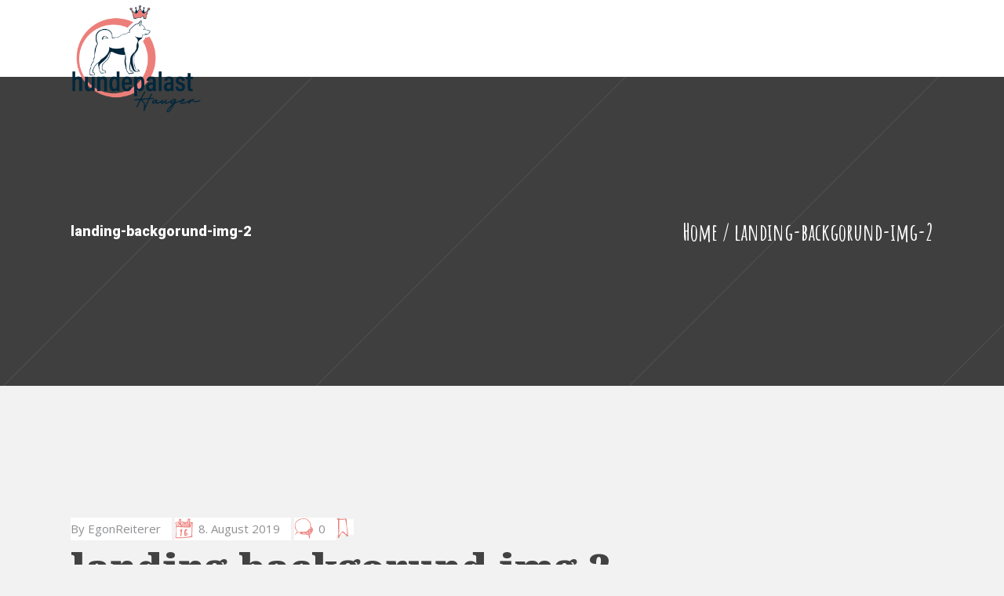

--- FILE ---
content_type: text/html; charset=UTF-8
request_url: https://www.hundepalast.at/landing-backgorund-img-2/
body_size: 16404
content:
<!DOCTYPE html>
<html lang="de">
<head>
<meta property="og:url" content="https://www.hundepalast.at/landing-backgorund-img-2/"/>
<meta property="og:type" content="article"/>
<meta property="og:title" content="landing-backgorund-img-2"/>
<meta property="og:description" content="Hundepflege in 1210 Wien, Leopoldauer Straße 64"/>
<meta property="og:image" content="https://www.hundepalast.at/wp-content/uploads/2019/08/landing-backgorund-img-2.png"/>
<meta charset="UTF-8"/>
<link rel="profile" href="http://gmpg.org/xfn/11"/>
<meta name="viewport" content="width=device-width,initial-scale=1,user-scalable=yes">
<title>landing-backgorund-img-2 &#8211; Hundepalast Hauger</title>
<meta name='robots' content='max-image-preview:large' />
<!-- Jetpack Site Verification Tags -->
<meta name="google-site-verification" content="MackVlHB6AAu1YyMqy45T21hXDZUEO0pZ6WLh1f1xB4" />
<link rel='dns-prefetch' href='//fonts.googleapis.com' />
<link rel='dns-prefetch' href='//c0.wp.com' />
<link rel='dns-prefetch' href='//i0.wp.com' />
<link rel="alternate" type="application/rss+xml" title="Hundepalast Hauger &raquo; Feed" href="https://www.hundepalast.at/feed/" />
<link rel="alternate" type="application/rss+xml" title="Hundepalast Hauger &raquo; Kommentar-Feed" href="https://www.hundepalast.at/comments/feed/" />
<link rel="alternate" type="application/rss+xml" title="Hundepalast Hauger &raquo; landing-backgorund-img-2 Kommentar-Feed" href="https://www.hundepalast.at/feed/?attachment_id=3926" />
<script type="text/javascript">
window._wpemojiSettings = {"baseUrl":"https:\/\/s.w.org\/images\/core\/emoji\/14.0.0\/72x72\/","ext":".png","svgUrl":"https:\/\/s.w.org\/images\/core\/emoji\/14.0.0\/svg\/","svgExt":".svg","source":{"concatemoji":"https:\/\/www.hundepalast.at\/wp-includes\/js\/wp-emoji-release.min.js?ver=6.1.7"}};
/*! This file is auto-generated */
!function(e,a,t){var n,r,o,i=a.createElement("canvas"),p=i.getContext&&i.getContext("2d");function s(e,t){var a=String.fromCharCode,e=(p.clearRect(0,0,i.width,i.height),p.fillText(a.apply(this,e),0,0),i.toDataURL());return p.clearRect(0,0,i.width,i.height),p.fillText(a.apply(this,t),0,0),e===i.toDataURL()}function c(e){var t=a.createElement("script");t.src=e,t.defer=t.type="text/javascript",a.getElementsByTagName("head")[0].appendChild(t)}for(o=Array("flag","emoji"),t.supports={everything:!0,everythingExceptFlag:!0},r=0;r<o.length;r++)t.supports[o[r]]=function(e){if(p&&p.fillText)switch(p.textBaseline="top",p.font="600 32px Arial",e){case"flag":return s([127987,65039,8205,9895,65039],[127987,65039,8203,9895,65039])?!1:!s([55356,56826,55356,56819],[55356,56826,8203,55356,56819])&&!s([55356,57332,56128,56423,56128,56418,56128,56421,56128,56430,56128,56423,56128,56447],[55356,57332,8203,56128,56423,8203,56128,56418,8203,56128,56421,8203,56128,56430,8203,56128,56423,8203,56128,56447]);case"emoji":return!s([129777,127995,8205,129778,127999],[129777,127995,8203,129778,127999])}return!1}(o[r]),t.supports.everything=t.supports.everything&&t.supports[o[r]],"flag"!==o[r]&&(t.supports.everythingExceptFlag=t.supports.everythingExceptFlag&&t.supports[o[r]]);t.supports.everythingExceptFlag=t.supports.everythingExceptFlag&&!t.supports.flag,t.DOMReady=!1,t.readyCallback=function(){t.DOMReady=!0},t.supports.everything||(n=function(){t.readyCallback()},a.addEventListener?(a.addEventListener("DOMContentLoaded",n,!1),e.addEventListener("load",n,!1)):(e.attachEvent("onload",n),a.attachEvent("onreadystatechange",function(){"complete"===a.readyState&&t.readyCallback()})),(e=t.source||{}).concatemoji?c(e.concatemoji):e.wpemoji&&e.twemoji&&(c(e.twemoji),c(e.wpemoji)))}(window,document,window._wpemojiSettings);
</script>
<style type="text/css">
img.wp-smiley,
img.emoji {
display: inline !important;
border: none !important;
box-shadow: none !important;
height: 1em !important;
width: 1em !important;
margin: 0 0.07em !important;
vertical-align: -0.1em !important;
background: none !important;
padding: 0 !important;
}
</style>
<link rel='stylesheet' id='wp-block-library-css' href='https://c0.wp.com/c/6.1.7/wp-includes/css/dist/block-library/style.min.css' type='text/css' media='all' />
<style id='wp-block-library-inline-css' type='text/css'>
.has-text-align-justify{text-align:justify;}
</style>
<link rel='stylesheet' id='mediaelement-css' href='https://c0.wp.com/c/6.1.7/wp-includes/js/mediaelement/mediaelementplayer-legacy.min.css' type='text/css' media='all' />
<link rel='stylesheet' id='wp-mediaelement-css' href='https://c0.wp.com/c/6.1.7/wp-includes/js/mediaelement/wp-mediaelement.min.css' type='text/css' media='all' />
<link rel='stylesheet' id='classic-theme-styles-css' href='https://c0.wp.com/c/6.1.7/wp-includes/css/classic-themes.min.css' type='text/css' media='all' />
<style id='global-styles-inline-css' type='text/css'>
body{--wp--preset--color--black: #000000;--wp--preset--color--cyan-bluish-gray: #abb8c3;--wp--preset--color--white: #ffffff;--wp--preset--color--pale-pink: #f78da7;--wp--preset--color--vivid-red: #cf2e2e;--wp--preset--color--luminous-vivid-orange: #ff6900;--wp--preset--color--luminous-vivid-amber: #fcb900;--wp--preset--color--light-green-cyan: #7bdcb5;--wp--preset--color--vivid-green-cyan: #00d084;--wp--preset--color--pale-cyan-blue: #8ed1fc;--wp--preset--color--vivid-cyan-blue: #0693e3;--wp--preset--color--vivid-purple: #9b51e0;--wp--preset--gradient--vivid-cyan-blue-to-vivid-purple: linear-gradient(135deg,rgba(6,147,227,1) 0%,rgb(155,81,224) 100%);--wp--preset--gradient--light-green-cyan-to-vivid-green-cyan: linear-gradient(135deg,rgb(122,220,180) 0%,rgb(0,208,130) 100%);--wp--preset--gradient--luminous-vivid-amber-to-luminous-vivid-orange: linear-gradient(135deg,rgba(252,185,0,1) 0%,rgba(255,105,0,1) 100%);--wp--preset--gradient--luminous-vivid-orange-to-vivid-red: linear-gradient(135deg,rgba(255,105,0,1) 0%,rgb(207,46,46) 100%);--wp--preset--gradient--very-light-gray-to-cyan-bluish-gray: linear-gradient(135deg,rgb(238,238,238) 0%,rgb(169,184,195) 100%);--wp--preset--gradient--cool-to-warm-spectrum: linear-gradient(135deg,rgb(74,234,220) 0%,rgb(151,120,209) 20%,rgb(207,42,186) 40%,rgb(238,44,130) 60%,rgb(251,105,98) 80%,rgb(254,248,76) 100%);--wp--preset--gradient--blush-light-purple: linear-gradient(135deg,rgb(255,206,236) 0%,rgb(152,150,240) 100%);--wp--preset--gradient--blush-bordeaux: linear-gradient(135deg,rgb(254,205,165) 0%,rgb(254,45,45) 50%,rgb(107,0,62) 100%);--wp--preset--gradient--luminous-dusk: linear-gradient(135deg,rgb(255,203,112) 0%,rgb(199,81,192) 50%,rgb(65,88,208) 100%);--wp--preset--gradient--pale-ocean: linear-gradient(135deg,rgb(255,245,203) 0%,rgb(182,227,212) 50%,rgb(51,167,181) 100%);--wp--preset--gradient--electric-grass: linear-gradient(135deg,rgb(202,248,128) 0%,rgb(113,206,126) 100%);--wp--preset--gradient--midnight: linear-gradient(135deg,rgb(2,3,129) 0%,rgb(40,116,252) 100%);--wp--preset--duotone--dark-grayscale: url('#wp-duotone-dark-grayscale');--wp--preset--duotone--grayscale: url('#wp-duotone-grayscale');--wp--preset--duotone--purple-yellow: url('#wp-duotone-purple-yellow');--wp--preset--duotone--blue-red: url('#wp-duotone-blue-red');--wp--preset--duotone--midnight: url('#wp-duotone-midnight');--wp--preset--duotone--magenta-yellow: url('#wp-duotone-magenta-yellow');--wp--preset--duotone--purple-green: url('#wp-duotone-purple-green');--wp--preset--duotone--blue-orange: url('#wp-duotone-blue-orange');--wp--preset--font-size--small: 13px;--wp--preset--font-size--medium: 20px;--wp--preset--font-size--large: 36px;--wp--preset--font-size--x-large: 42px;--wp--preset--spacing--20: 0.44rem;--wp--preset--spacing--30: 0.67rem;--wp--preset--spacing--40: 1rem;--wp--preset--spacing--50: 1.5rem;--wp--preset--spacing--60: 2.25rem;--wp--preset--spacing--70: 3.38rem;--wp--preset--spacing--80: 5.06rem;}:where(.is-layout-flex){gap: 0.5em;}body .is-layout-flow > .alignleft{float: left;margin-inline-start: 0;margin-inline-end: 2em;}body .is-layout-flow > .alignright{float: right;margin-inline-start: 2em;margin-inline-end: 0;}body .is-layout-flow > .aligncenter{margin-left: auto !important;margin-right: auto !important;}body .is-layout-constrained > .alignleft{float: left;margin-inline-start: 0;margin-inline-end: 2em;}body .is-layout-constrained > .alignright{float: right;margin-inline-start: 2em;margin-inline-end: 0;}body .is-layout-constrained > .aligncenter{margin-left: auto !important;margin-right: auto !important;}body .is-layout-constrained > :where(:not(.alignleft):not(.alignright):not(.alignfull)){max-width: var(--wp--style--global--content-size);margin-left: auto !important;margin-right: auto !important;}body .is-layout-constrained > .alignwide{max-width: var(--wp--style--global--wide-size);}body .is-layout-flex{display: flex;}body .is-layout-flex{flex-wrap: wrap;align-items: center;}body .is-layout-flex > *{margin: 0;}:where(.wp-block-columns.is-layout-flex){gap: 2em;}.has-black-color{color: var(--wp--preset--color--black) !important;}.has-cyan-bluish-gray-color{color: var(--wp--preset--color--cyan-bluish-gray) !important;}.has-white-color{color: var(--wp--preset--color--white) !important;}.has-pale-pink-color{color: var(--wp--preset--color--pale-pink) !important;}.has-vivid-red-color{color: var(--wp--preset--color--vivid-red) !important;}.has-luminous-vivid-orange-color{color: var(--wp--preset--color--luminous-vivid-orange) !important;}.has-luminous-vivid-amber-color{color: var(--wp--preset--color--luminous-vivid-amber) !important;}.has-light-green-cyan-color{color: var(--wp--preset--color--light-green-cyan) !important;}.has-vivid-green-cyan-color{color: var(--wp--preset--color--vivid-green-cyan) !important;}.has-pale-cyan-blue-color{color: var(--wp--preset--color--pale-cyan-blue) !important;}.has-vivid-cyan-blue-color{color: var(--wp--preset--color--vivid-cyan-blue) !important;}.has-vivid-purple-color{color: var(--wp--preset--color--vivid-purple) !important;}.has-black-background-color{background-color: var(--wp--preset--color--black) !important;}.has-cyan-bluish-gray-background-color{background-color: var(--wp--preset--color--cyan-bluish-gray) !important;}.has-white-background-color{background-color: var(--wp--preset--color--white) !important;}.has-pale-pink-background-color{background-color: var(--wp--preset--color--pale-pink) !important;}.has-vivid-red-background-color{background-color: var(--wp--preset--color--vivid-red) !important;}.has-luminous-vivid-orange-background-color{background-color: var(--wp--preset--color--luminous-vivid-orange) !important;}.has-luminous-vivid-amber-background-color{background-color: var(--wp--preset--color--luminous-vivid-amber) !important;}.has-light-green-cyan-background-color{background-color: var(--wp--preset--color--light-green-cyan) !important;}.has-vivid-green-cyan-background-color{background-color: var(--wp--preset--color--vivid-green-cyan) !important;}.has-pale-cyan-blue-background-color{background-color: var(--wp--preset--color--pale-cyan-blue) !important;}.has-vivid-cyan-blue-background-color{background-color: var(--wp--preset--color--vivid-cyan-blue) !important;}.has-vivid-purple-background-color{background-color: var(--wp--preset--color--vivid-purple) !important;}.has-black-border-color{border-color: var(--wp--preset--color--black) !important;}.has-cyan-bluish-gray-border-color{border-color: var(--wp--preset--color--cyan-bluish-gray) !important;}.has-white-border-color{border-color: var(--wp--preset--color--white) !important;}.has-pale-pink-border-color{border-color: var(--wp--preset--color--pale-pink) !important;}.has-vivid-red-border-color{border-color: var(--wp--preset--color--vivid-red) !important;}.has-luminous-vivid-orange-border-color{border-color: var(--wp--preset--color--luminous-vivid-orange) !important;}.has-luminous-vivid-amber-border-color{border-color: var(--wp--preset--color--luminous-vivid-amber) !important;}.has-light-green-cyan-border-color{border-color: var(--wp--preset--color--light-green-cyan) !important;}.has-vivid-green-cyan-border-color{border-color: var(--wp--preset--color--vivid-green-cyan) !important;}.has-pale-cyan-blue-border-color{border-color: var(--wp--preset--color--pale-cyan-blue) !important;}.has-vivid-cyan-blue-border-color{border-color: var(--wp--preset--color--vivid-cyan-blue) !important;}.has-vivid-purple-border-color{border-color: var(--wp--preset--color--vivid-purple) !important;}.has-vivid-cyan-blue-to-vivid-purple-gradient-background{background: var(--wp--preset--gradient--vivid-cyan-blue-to-vivid-purple) !important;}.has-light-green-cyan-to-vivid-green-cyan-gradient-background{background: var(--wp--preset--gradient--light-green-cyan-to-vivid-green-cyan) !important;}.has-luminous-vivid-amber-to-luminous-vivid-orange-gradient-background{background: var(--wp--preset--gradient--luminous-vivid-amber-to-luminous-vivid-orange) !important;}.has-luminous-vivid-orange-to-vivid-red-gradient-background{background: var(--wp--preset--gradient--luminous-vivid-orange-to-vivid-red) !important;}.has-very-light-gray-to-cyan-bluish-gray-gradient-background{background: var(--wp--preset--gradient--very-light-gray-to-cyan-bluish-gray) !important;}.has-cool-to-warm-spectrum-gradient-background{background: var(--wp--preset--gradient--cool-to-warm-spectrum) !important;}.has-blush-light-purple-gradient-background{background: var(--wp--preset--gradient--blush-light-purple) !important;}.has-blush-bordeaux-gradient-background{background: var(--wp--preset--gradient--blush-bordeaux) !important;}.has-luminous-dusk-gradient-background{background: var(--wp--preset--gradient--luminous-dusk) !important;}.has-pale-ocean-gradient-background{background: var(--wp--preset--gradient--pale-ocean) !important;}.has-electric-grass-gradient-background{background: var(--wp--preset--gradient--electric-grass) !important;}.has-midnight-gradient-background{background: var(--wp--preset--gradient--midnight) !important;}.has-small-font-size{font-size: var(--wp--preset--font-size--small) !important;}.has-medium-font-size{font-size: var(--wp--preset--font-size--medium) !important;}.has-large-font-size{font-size: var(--wp--preset--font-size--large) !important;}.has-x-large-font-size{font-size: var(--wp--preset--font-size--x-large) !important;}
.wp-block-navigation a:where(:not(.wp-element-button)){color: inherit;}
:where(.wp-block-columns.is-layout-flex){gap: 2em;}
.wp-block-pullquote{font-size: 1.5em;line-height: 1.6;}
</style>
<!-- <link rel='stylesheet' id='contact-form-7-css' href='https://www.hundepalast.at/wp-content/plugins/contact-form-7/includes/css/styles.css?ver=5.6.4' type='text/css' media='all' /> -->
<!-- <link rel='stylesheet' id='rs-plugin-settings-css' href='https://www.hundepalast.at/wp-content/plugins/revslider/public/assets/css/rs6.css?ver=6.1.1' type='text/css' media='all' /> -->
<link rel="stylesheet" type="text/css" href="//www.hundepalast.at/wp-content/cache/wpfc-minified/ehqe4cwl/8hmj6.css" media="all"/>
<style id='rs-plugin-settings-inline-css' type='text/css'>
#rs-demo-id {}
</style>
<!-- <link rel='stylesheet' id='pawfriends-mikado-default-style-css' href='https://www.hundepalast.at/wp-content/themes/pawfriends/style.css?ver=6.1.7' type='text/css' media='all' /> -->
<!-- <link rel='stylesheet' id='pawfriends-mikado-modules-css' href='https://www.hundepalast.at/wp-content/themes/pawfriends/assets/css/modules.min.css?ver=6.1.7' type='text/css' media='all' /> -->
<link rel="stylesheet" type="text/css" href="//www.hundepalast.at/wp-content/cache/wpfc-minified/mo6lt1rp/8hmj6.css" media="all"/>
<style id='pawfriends-mikado-modules-inline-css' type='text/css'>
.postid-3926.mkdf-paspartu-enabled .mkdf-wrapper { background-color: #bfbfbf;}
</style>
<!-- <link rel='stylesheet' id='mkdf-dripicons-css' href='https://www.hundepalast.at/wp-content/themes/pawfriends/framework/lib/icons-pack/dripicons/dripicons.css?ver=6.1.7' type='text/css' media='all' /> -->
<!-- <link rel='stylesheet' id='mkdf-font_elegant-css' href='https://www.hundepalast.at/wp-content/themes/pawfriends/framework/lib/icons-pack/elegant-icons/style.min.css?ver=6.1.7' type='text/css' media='all' /> -->
<!-- <link rel='stylesheet' id='mkdf-font_awesome-css' href='https://www.hundepalast.at/wp-content/themes/pawfriends/framework/lib/icons-pack/font-awesome/css/fontawesome-all.min.css?ver=6.1.7' type='text/css' media='all' /> -->
<!-- <link rel='stylesheet' id='mkdf-ion_icons-css' href='https://www.hundepalast.at/wp-content/themes/pawfriends/framework/lib/icons-pack/ion-icons/css/ionicons.min.css?ver=6.1.7' type='text/css' media='all' /> -->
<!-- <link rel='stylesheet' id='mkdf-linea_icons-css' href='https://www.hundepalast.at/wp-content/themes/pawfriends/framework/lib/icons-pack/linea-icons/style.css?ver=6.1.7' type='text/css' media='all' /> -->
<!-- <link rel='stylesheet' id='mkdf-linear_icons-css' href='https://www.hundepalast.at/wp-content/themes/pawfriends/framework/lib/icons-pack/linear-icons/style.css?ver=6.1.7' type='text/css' media='all' /> -->
<!-- <link rel='stylesheet' id='mkdf-simple_line_icons-css' href='https://www.hundepalast.at/wp-content/themes/pawfriends/framework/lib/icons-pack/simple-line-icons/simple-line-icons.css?ver=6.1.7' type='text/css' media='all' /> -->
<!-- <link rel='stylesheet' id='pawfriends-mikado-style-dynamic-css' href='https://www.hundepalast.at/wp-content/themes/pawfriends/assets/css/style_dynamic.css?ver=1617697172' type='text/css' media='all' /> -->
<!-- <link rel='stylesheet' id='pawfriends-mikado-modules-responsive-css' href='https://www.hundepalast.at/wp-content/themes/pawfriends/assets/css/modules-responsive.min.css?ver=6.1.7' type='text/css' media='all' /> -->
<!-- <link rel='stylesheet' id='pawfriends-mikado-style-dynamic-responsive-css' href='https://www.hundepalast.at/wp-content/themes/pawfriends/assets/css/style_dynamic_responsive.css?ver=1617697172' type='text/css' media='all' /> -->
<link rel="stylesheet" type="text/css" href="//www.hundepalast.at/wp-content/cache/wpfc-minified/l0uk0exc/8hmj6.css" media="all"/>
<link rel='stylesheet' id='pawfriends-mikado-google-fonts-css' href='https://fonts.googleapis.com/css?family=Nunito%3A400%2C700%2C800%2C900%7CAmatic+SC%3A400%2C700%2C800%2C900%7COpen+Sans%3A400%2C700%2C800%2C900%7CNoto+Serif%3A400%2C700%2C800%2C900%7CRoboto%3A400%2C700%2C800%2C900%7CNoto+Sans+TC%3A400%2C700%2C800%2C900&#038;subset=latin-ext&#038;ver=1.0.0' type='text/css' media='all' />
<link rel='stylesheet' id='jetpack_css-css' href='https://c0.wp.com/p/jetpack/11.5.3/css/jetpack.css' type='text/css' media='all' />
<script type='text/javascript' src='https://c0.wp.com/c/6.1.7/wp-includes/js/jquery/jquery.min.js' id='jquery-core-js'></script>
<script type='text/javascript' src='https://c0.wp.com/c/6.1.7/wp-includes/js/jquery/jquery-migrate.min.js' id='jquery-migrate-js'></script>
<script src='//www.hundepalast.at/wp-content/cache/wpfc-minified/eunuify3/8hmj6.js' type="text/javascript"></script>
<!-- <script type='text/javascript' src='https://www.hundepalast.at/wp-content/plugins/revslider/public/assets/js/revolution.tools.min.js?ver=6.0' id='tp-tools-js'></script> -->
<!-- <script type='text/javascript' src='https://www.hundepalast.at/wp-content/plugins/revslider/public/assets/js/rs6.min.js?ver=6.1.1' id='revmin-js'></script> -->
<link rel="https://api.w.org/" href="https://www.hundepalast.at/wp-json/" /><link rel="alternate" type="application/json" href="https://www.hundepalast.at/wp-json/wp/v2/media/3926" /><link rel="EditURI" type="application/rsd+xml" title="RSD" href="https://www.hundepalast.at/xmlrpc.php?rsd" />
<link rel="wlwmanifest" type="application/wlwmanifest+xml" href="https://www.hundepalast.at/wp-includes/wlwmanifest.xml" />
<meta name="generator" content="WordPress 6.1.7" />
<link rel='shortlink' href='https://wp.me/acgVGk-11k' />
<link rel="alternate" type="application/json+oembed" href="https://www.hundepalast.at/wp-json/oembed/1.0/embed?url=https%3A%2F%2Fwww.hundepalast.at%2Flanding-backgorund-img-2%2F" />
<link rel="alternate" type="text/xml+oembed" href="https://www.hundepalast.at/wp-json/oembed/1.0/embed?url=https%3A%2F%2Fwww.hundepalast.at%2Flanding-backgorund-img-2%2F&#038;format=xml" />
<style>img#wpstats{display:none}</style>
<meta name="description" content="Hundepflege in 1210 Wien, Leopoldauer Straße 64" />
<meta name="generator" content="Powered by WPBakery Page Builder - drag and drop page builder for WordPress."/>
<style type="text/css">
/* If html does not have either class, do not show lazy loaded images. */
html:not( .jetpack-lazy-images-js-enabled ):not( .js ) .jetpack-lazy-image {
display: none;
}
</style>
<script>
document.documentElement.classList.add(
'jetpack-lazy-images-js-enabled'
);
</script>
<meta name="generator" content="Powered by Slider Revolution 6.1.1 - responsive, Mobile-Friendly Slider Plugin for WordPress with comfortable drag and drop interface." />
<script type="text/javascript">function setREVStartSize(a){try{var b,c=document.getElementById(a.c).parentNode.offsetWidth;if(c=0===c||isNaN(c)?window.innerWidth:c,a.tabw=void 0===a.tabw?0:parseInt(a.tabw),a.thumbw=void 0===a.thumbw?0:parseInt(a.thumbw),a.tabh=void 0===a.tabh?0:parseInt(a.tabh),a.thumbh=void 0===a.thumbh?0:parseInt(a.thumbh),a.tabhide=void 0===a.tabhide?0:parseInt(a.tabhide),a.thumbhide=void 0===a.thumbhide?0:parseInt(a.thumbhide),a.mh=void 0===a.mh||""==a.mh?0:a.mh,"fullscreen"===a.layout||"fullscreen"===a.l)b=Math.max(a.mh,window.innerHeight);else{for(var d in a.gw=Array.isArray(a.gw)?a.gw:[a.gw],a.rl)(void 0===a.gw[d]||0===a.gw[d])&&(a.gw[d]=a.gw[d-1]);for(var d in a.gh=void 0===a.el||""===a.el||Array.isArray(a.el)&&0==a.el.length?a.gh:a.el,a.gh=Array.isArray(a.gh)?a.gh:[a.gh],a.rl)(void 0===a.gh[d]||0===a.gh[d])&&(a.gh[d]=a.gh[d-1]);var e,f=Array(a.rl.length),g=0;for(var d in a.tabw=a.tabhide>=c?0:a.tabw,a.thumbw=a.thumbhide>=c?0:a.thumbw,a.tabh=a.tabhide>=c?0:a.tabh,a.thumbh=a.thumbhide>=c?0:a.thumbh,a.rl)f[d]=a.rl[d]<window.innerWidth?0:a.rl[d];for(var d in e=f[0],f)e>f[d]&&0<f[d]&&(e=f[d],g=d);var h=c>a.gw[g]+a.tabw+a.thumbw?1:(c-(a.tabw+a.thumbw))/a.gw[g];b=a.gh[g]*h+(a.tabh+a.thumbh)}void 0===window.rs_init_css&&(window.rs_init_css=document.head.appendChild(document.createElement("style"))),document.getElementById(a.c).height=b,window.rs_init_css.innerHTML+="#"+a.c+"_wrapper { height: "+b+"px }"}catch(a){console.log("Failure at Presize of Slider:"+a)}};</script>
<style type="text/css" id="wp-custom-css">
.mkdf-page-header .mkdf-menu-area .mkdf-logo-wrapper a {
max-height: 150px;
}
.mkdf-header-standard .mkdf-menu-area.mkdf-menu-left .mkdf-main-menu {
width: auto;
padding: 0px 0px 40px 20px;
}
.page-id-4895 .mkdf-page-header .mkdf-menu-area {
background-color: rgba(255, 255, 255, 0);
border-bottom: 0px solid rgba(255, 255, 255, 0.3);
}		</style>
<noscript><style> .wpb_animate_when_almost_visible { opacity: 1; }</style></noscript></head>
<body class="attachment attachment-template-default single single-attachment postid-3926 attachmentid-3926 attachment-png pawfriends-core-1.0 mkdf-paws pawfriends-ver-1.0 mkdf-smooth-page-transitions mkdf-smooth-page-transitions-preloader mkdf-smooth-page-transitions-fadeout mkdf-grid-1300 mkdf-empty-google-api mkdf-wide-dropdown-menu-in-grid mkdf-light-header mkdf-sticky-header-on-scroll-down-up mkdf-dropdown-animate-height mkdf-header-standard mkdf-menu-area-shadow-disable mkdf-menu-area-in-grid-shadow-disable mkdf-menu-area-border-disable mkdf-menu-area-in-grid-border-disable mkdf-logo-area-border-disable mkdf-logo-area-in-grid-border-disable mkdf-side-menu-slide-from-right mkdf-default-mobile-header mkdf-sticky-up-mobile-header mkdf-top-bar-in-grid-padding wpb-js-composer js-comp-ver-6.9.0 vc_responsive elementor-default elementor-kit-5681" itemscope itemtype="http://schema.org/WebPage">
<div class="mkdf-smooth-transition-loader mkdf-mimic-ajax">
<div class="mkdf-st-loader">
<div class="mkdf-st-loader1">
</div>
</div>
</div>
<div class="mkdf-wrapper">
<div class="mkdf-wrapper-inner">
<header class="mkdf-page-header">
<div class="mkdf-menu-area mkdf-menu-left">
<div class="mkdf-grid">
<div class="mkdf-vertical-align-containers">
<div class="mkdf-position-left"><!--
--><div class="mkdf-position-left-inner">
<div class="mkdf-logo-wrapper">
<a itemprop="url" href="https://www.hundepalast.at/" style="height: 246px;">
<img itemprop="image" class="mkdf-normal-logo" src="https://www.hundepalast.at/wp-content/uploads/2020/10/hundePalast_logo_fin-4.png"  alt="logo"/>
<img itemprop="image" class="mkdf-dark-logo" src="https://www.hundepalast.at/wp-content/uploads/2020/10/hundePalast_logo_fin-4.png"  alt="dark logo"/>			<img itemprop="image" class="mkdf-light-logo" src="https://www.hundepalast.at/wp-content/uploads/2020/10/hundePalast_logo_fin-4.png"  alt="light logo"/>		</a>
</div>
<nav class="mkdf-main-menu mkdf-drop-down mkdf-default-nav">
<ul id="menu-hauptmenue" class="clearfix"><li id="nav-menu-item-5574" class="menu-item menu-item-type-post_type menu-item-object-page menu-item-home  narrow"><a href="https://www.hundepalast.at/" class=""><span class="mkdf-menu-item-holder"><span class="mkdf-active-hover"><svg xmlns="http://www.w3.org/2000/svg" width="15" height="100%" preserveAspectRatio="none" viewBox="-0.5 -0.5 11 29" class="mkdf-active-hover-left"><path d="M2 0C0.9 0 0 0.9 0 2l2 23.8c0 1.1 0.9 2 2 2h3.9V0H2z"/></svg><span class="mkdf-active-hover-middle"></span><svg xmlns="http://www.w3.org/2000/svg" width="15" height="100%" preserveAspectRatio="none" viewBox="-0.5 -0.5 11 29" class="mkdf-active-hover-right"><path d="M5.9 0c1.1 0 2 0.9 2 2L5 25.8c-0.2 1.6-1.1 1.9-3 2H0V0H5.9"/></svg></span><span class="item_outer"><span class="item_text">Start</span></span></span></a></li>
<li id="nav-menu-item-5190" class="menu-item menu-item-type-custom menu-item-object-custom menu-item-has-children  has_sub narrow"><a href="#" class=""><span class="mkdf-menu-item-holder"><span class="mkdf-active-hover"><svg xmlns="http://www.w3.org/2000/svg" width="15" height="100%" preserveAspectRatio="none" viewBox="-0.5 -0.5 11 29" class="mkdf-active-hover-left"><path d="M2 0C0.9 0 0 0.9 0 2l2 23.8c0 1.1 0.9 2 2 2h3.9V0H2z"/></svg><span class="mkdf-active-hover-middle"></span><svg xmlns="http://www.w3.org/2000/svg" width="15" height="100%" preserveAspectRatio="none" viewBox="-0.5 -0.5 11 29" class="mkdf-active-hover-right"><path d="M5.9 0c1.1 0 2 0.9 2 2L5 25.8c-0.2 1.6-1.1 1.9-3 2H0V0H5.9"/></svg></span><span class="item_outer"><span class="item_text">Salon</span></span></span></a>
<div class="second"><div class="inner"><ul>
<li id="nav-menu-item-5325" class="menu-item menu-item-type-post_type menu-item-object-page "><a href="https://www.hundepalast.at/home/ihr-besuch/" class=""><span class="item_outer"><span class="mkdf-active-hover"><svg xmlns="http://www.w3.org/2000/svg" width="15" height="100%" preserveAspectRatio="none" viewBox="-0.5 -0.5 11 29" class="mkdf-active-hover-left"><path d="M2 0C0.9 0 0 0.9 0 2l2 23.8c0 1.1 0.9 2 2 2h3.9V0H2z"/></svg><span class="mkdf-active-hover-middle"></span><svg xmlns="http://www.w3.org/2000/svg" width="15" height="100%" preserveAspectRatio="none" viewBox="-0.5 -0.5 11 29" class="mkdf-active-hover-right"><path d="M5.9 0c1.1 0 2 0.9 2 2L5 25.8c-0.2 1.6-1.1 1.9-3 2H0V0H5.9"/></svg></span><span class="item_text">Ihr Besuch</span></span></a></li>
<li id="nav-menu-item-5354" class="menu-item menu-item-type-post_type menu-item-object-page "><a href="https://www.hundepalast.at/home/unser-service/" class=""><span class="item_outer"><span class="mkdf-active-hover"><svg xmlns="http://www.w3.org/2000/svg" width="15" height="100%" preserveAspectRatio="none" viewBox="-0.5 -0.5 11 29" class="mkdf-active-hover-left"><path d="M2 0C0.9 0 0 0.9 0 2l2 23.8c0 1.1 0.9 2 2 2h3.9V0H2z"/></svg><span class="mkdf-active-hover-middle"></span><svg xmlns="http://www.w3.org/2000/svg" width="15" height="100%" preserveAspectRatio="none" viewBox="-0.5 -0.5 11 29" class="mkdf-active-hover-right"><path d="M5.9 0c1.1 0 2 0.9 2 2L5 25.8c-0.2 1.6-1.1 1.9-3 2H0V0H5.9"/></svg></span><span class="item_text">Unser Service</span></span></a></li>
<li id="nav-menu-item-5590" class="menu-item menu-item-type-post_type menu-item-object-page "><a href="https://www.hundepalast.at/preise/" class=""><span class="item_outer"><span class="mkdf-active-hover"><svg xmlns="http://www.w3.org/2000/svg" width="15" height="100%" preserveAspectRatio="none" viewBox="-0.5 -0.5 11 29" class="mkdf-active-hover-left"><path d="M2 0C0.9 0 0 0.9 0 2l2 23.8c0 1.1 0.9 2 2 2h3.9V0H2z"/></svg><span class="mkdf-active-hover-middle"></span><svg xmlns="http://www.w3.org/2000/svg" width="15" height="100%" preserveAspectRatio="none" viewBox="-0.5 -0.5 11 29" class="mkdf-active-hover-right"><path d="M5.9 0c1.1 0 2 0.9 2 2L5 25.8c-0.2 1.6-1.1 1.9-3 2H0V0H5.9"/></svg></span><span class="item_text">Preise</span></span></a></li>
</ul></div></div>
</li>
<li id="nav-menu-item-5407" class="menu-item menu-item-type-post_type menu-item-object-page  narrow"><a href="https://www.hundepalast.at/home/ausbildung/" class=""><span class="mkdf-menu-item-holder"><span class="mkdf-active-hover"><svg xmlns="http://www.w3.org/2000/svg" width="15" height="100%" preserveAspectRatio="none" viewBox="-0.5 -0.5 11 29" class="mkdf-active-hover-left"><path d="M2 0C0.9 0 0 0.9 0 2l2 23.8c0 1.1 0.9 2 2 2h3.9V0H2z"/></svg><span class="mkdf-active-hover-middle"></span><svg xmlns="http://www.w3.org/2000/svg" width="15" height="100%" preserveAspectRatio="none" viewBox="-0.5 -0.5 11 29" class="mkdf-active-hover-right"><path d="M5.9 0c1.1 0 2 0.9 2 2L5 25.8c-0.2 1.6-1.1 1.9-3 2H0V0H5.9"/></svg></span><span class="item_outer"><span class="item_text">Ausbildung</span></span></span></a></li>
</ul>	</nav>
</div>
</div>
<div class="mkdf-position-right"><!--
--><div class="mkdf-position-right-inner">
<a class="mkdf-side-menu-button-opener mkdf-icon-has-hover mkdf-side-menu-button-opener-predefined"  href="javascript:void(0)" >
<span class="mkdf-side-menu-icon">
<svg xmlns="http://www.w3.org/2000/svg" viewBox="0 0 46 11" class="mkdf-fullscreen-opener"><path d="M42.6 1c-1.2-0.5-2.4-0.8-3.6-0.2 -0.9 0.4-1.7 1.1-2.5 1.9 0-0.2 0-0.3 0-0.5 0-0.3-0.4-0.3-0.5 0 0 0.4-0.1 0.8-0.2 1.2 -0.3 0.4-0.6 0.8-0.9 1.2 -0.4 0.5 0.1 1.1 0.6 0.8 0 0.5 0 1.1 0.2 1.6 0.4 1.2 1.5 2.2 2.6 2.8 2.9 1.7 5-0.1 6.1-3C45.2 4.7 44.9 2 42.6 1zM43.5 6.4c-0.3 0.9-0.7 1.9-1.4 2.6 -1.4 1.3-3.4 0.5-4.6-0.7 -1.2-1.1-1.3-2.3-1.2-3.5 1.4-1.4 2.9-3.1 4.8-2.8C43.4 2.3 44.2 4.1 43.5 6.4z"/><path d="M25.6 1c-1.2-0.5-2.4-0.8-3.6-0.2 -0.9 0.4-1.7 1.1-2.5 1.9 0-0.2 0-0.3 0-0.5 0-0.3-0.4-0.3-0.5 0 0 0.4-0.1 0.8-0.2 1.2 -0.3 0.4-0.6 0.8-0.9 1.2 -0.4 0.5 0.1 1.1 0.6 0.8 0 0.5 0 1.1 0.2 1.6 0.4 1.2 1.5 2.2 2.6 2.8 2.9 1.7 5-0.1 6.1-3C28.2 4.7 27.9 2 25.6 1zM26.5 6.4c-0.3 0.9-0.7 1.9-1.4 2.6 -1.4 1.3-3.4 0.5-4.6-0.7 -1.2-1.1-1.3-2.3-1.2-3.5 1.4-1.4 2.9-3.1 4.8-2.8C26.4 2.3 27.2 4.1 26.5 6.4z"/><path d="M8.6 1C7.4 0.5 6.2 0.3 5 0.8 4 1.2 3.2 1.9 2.5 2.7c0-0.2 0-0.3 0-0.5 0-0.3-0.4-0.3-0.5 0 0 0.4-0.1 0.8-0.2 1.2C1.5 3.9 1.2 4.3 0.9 4.7 0.6 5.1 1.1 5.7 1.5 5.4c0 0.5 0 1.1 0.2 1.6 0.4 1.2 1.5 2.2 2.6 2.8 2.9 1.7 5-0.1 6.1-3C11.2 4.7 10.9 2 8.6 1zM9.5 6.4C9.3 7.3 8.8 8.3 8.1 8.9c-1.4 1.3-3.4 0.5-4.6-0.7C2.3 7.1 2.2 6 2.3 4.7c1.4-1.4 2.9-3.1 4.8-2.8C9.4 2.3 10.2 4.1 9.5 6.4z"/></svg>	            </span>
</a>
</div>
</div>
</div>
</div>
</div>
<div class="mkdf-sticky-header">
<div class="mkdf-sticky-holder mkdf-menu-left">
<div class="mkdf-grid">
<div class="mkdf-vertical-align-containers">
<div class="mkdf-position-left"><!--
--><div class="mkdf-position-left-inner">
<div class="mkdf-logo-wrapper">
<a itemprop="url" href="https://www.hundepalast.at/" style="height: 246px;">
<img itemprop="image" class="mkdf-normal-logo" src="https://www.hundepalast.at/wp-content/uploads/2020/10/hundePalast_logo_fin-4.png"  alt="logo"/>
<img itemprop="image" class="mkdf-dark-logo" src="https://www.hundepalast.at/wp-content/uploads/2020/10/hundePalast_logo_fin-4.png"  alt="dark logo"/>			<img itemprop="image" class="mkdf-light-logo" src="https://www.hundepalast.at/wp-content/uploads/2020/10/hundePalast_logo_fin-4.png"  alt="light logo"/>		</a>
</div>
<nav class="mkdf-main-menu mkdf-drop-down mkdf-sticky-nav">
<ul id="menu-hauptmenue-1" class="clearfix"><li id="sticky-nav-menu-item-5574" class="menu-item menu-item-type-post_type menu-item-object-page menu-item-home  narrow"><a href="https://www.hundepalast.at/" class=""><span class="mkdf-menu-item-holder"><span class="mkdf-active-hover"><svg xmlns="http://www.w3.org/2000/svg" width="15" height="100%" preserveAspectRatio="none" viewBox="-0.5 -0.5 11 29" class="mkdf-active-hover-left"><path d="M2 0C0.9 0 0 0.9 0 2l2 23.8c0 1.1 0.9 2 2 2h3.9V0H2z"/></svg><span class="mkdf-active-hover-middle"></span><svg xmlns="http://www.w3.org/2000/svg" width="15" height="100%" preserveAspectRatio="none" viewBox="-0.5 -0.5 11 29" class="mkdf-active-hover-right"><path d="M5.9 0c1.1 0 2 0.9 2 2L5 25.8c-0.2 1.6-1.1 1.9-3 2H0V0H5.9"/></svg></span><span class="item_outer"><span class="item_text">Start</span></span></span></a></li>
<li id="sticky-nav-menu-item-5190" class="menu-item menu-item-type-custom menu-item-object-custom menu-item-has-children  has_sub narrow"><a href="#" class=""><span class="mkdf-menu-item-holder"><span class="mkdf-active-hover"><svg xmlns="http://www.w3.org/2000/svg" width="15" height="100%" preserveAspectRatio="none" viewBox="-0.5 -0.5 11 29" class="mkdf-active-hover-left"><path d="M2 0C0.9 0 0 0.9 0 2l2 23.8c0 1.1 0.9 2 2 2h3.9V0H2z"/></svg><span class="mkdf-active-hover-middle"></span><svg xmlns="http://www.w3.org/2000/svg" width="15" height="100%" preserveAspectRatio="none" viewBox="-0.5 -0.5 11 29" class="mkdf-active-hover-right"><path d="M5.9 0c1.1 0 2 0.9 2 2L5 25.8c-0.2 1.6-1.1 1.9-3 2H0V0H5.9"/></svg></span><span class="item_outer"><span class="item_text">Salon</span></span></span></a>
<div class="second"><div class="inner"><ul>
<li id="sticky-nav-menu-item-5325" class="menu-item menu-item-type-post_type menu-item-object-page "><a href="https://www.hundepalast.at/home/ihr-besuch/" class=""><span class="item_outer"><span class="mkdf-active-hover"><svg xmlns="http://www.w3.org/2000/svg" width="15" height="100%" preserveAspectRatio="none" viewBox="-0.5 -0.5 11 29" class="mkdf-active-hover-left"><path d="M2 0C0.9 0 0 0.9 0 2l2 23.8c0 1.1 0.9 2 2 2h3.9V0H2z"/></svg><span class="mkdf-active-hover-middle"></span><svg xmlns="http://www.w3.org/2000/svg" width="15" height="100%" preserveAspectRatio="none" viewBox="-0.5 -0.5 11 29" class="mkdf-active-hover-right"><path d="M5.9 0c1.1 0 2 0.9 2 2L5 25.8c-0.2 1.6-1.1 1.9-3 2H0V0H5.9"/></svg></span><span class="item_text">Ihr Besuch</span></span></a></li>
<li id="sticky-nav-menu-item-5354" class="menu-item menu-item-type-post_type menu-item-object-page "><a href="https://www.hundepalast.at/home/unser-service/" class=""><span class="item_outer"><span class="mkdf-active-hover"><svg xmlns="http://www.w3.org/2000/svg" width="15" height="100%" preserveAspectRatio="none" viewBox="-0.5 -0.5 11 29" class="mkdf-active-hover-left"><path d="M2 0C0.9 0 0 0.9 0 2l2 23.8c0 1.1 0.9 2 2 2h3.9V0H2z"/></svg><span class="mkdf-active-hover-middle"></span><svg xmlns="http://www.w3.org/2000/svg" width="15" height="100%" preserveAspectRatio="none" viewBox="-0.5 -0.5 11 29" class="mkdf-active-hover-right"><path d="M5.9 0c1.1 0 2 0.9 2 2L5 25.8c-0.2 1.6-1.1 1.9-3 2H0V0H5.9"/></svg></span><span class="item_text">Unser Service</span></span></a></li>
<li id="sticky-nav-menu-item-5590" class="menu-item menu-item-type-post_type menu-item-object-page "><a href="https://www.hundepalast.at/preise/" class=""><span class="item_outer"><span class="mkdf-active-hover"><svg xmlns="http://www.w3.org/2000/svg" width="15" height="100%" preserveAspectRatio="none" viewBox="-0.5 -0.5 11 29" class="mkdf-active-hover-left"><path d="M2 0C0.9 0 0 0.9 0 2l2 23.8c0 1.1 0.9 2 2 2h3.9V0H2z"/></svg><span class="mkdf-active-hover-middle"></span><svg xmlns="http://www.w3.org/2000/svg" width="15" height="100%" preserveAspectRatio="none" viewBox="-0.5 -0.5 11 29" class="mkdf-active-hover-right"><path d="M5.9 0c1.1 0 2 0.9 2 2L5 25.8c-0.2 1.6-1.1 1.9-3 2H0V0H5.9"/></svg></span><span class="item_text">Preise</span></span></a></li>
</ul></div></div>
</li>
<li id="sticky-nav-menu-item-5407" class="menu-item menu-item-type-post_type menu-item-object-page  narrow"><a href="https://www.hundepalast.at/home/ausbildung/" class=""><span class="mkdf-menu-item-holder"><span class="mkdf-active-hover"><svg xmlns="http://www.w3.org/2000/svg" width="15" height="100%" preserveAspectRatio="none" viewBox="-0.5 -0.5 11 29" class="mkdf-active-hover-left"><path d="M2 0C0.9 0 0 0.9 0 2l2 23.8c0 1.1 0.9 2 2 2h3.9V0H2z"/></svg><span class="mkdf-active-hover-middle"></span><svg xmlns="http://www.w3.org/2000/svg" width="15" height="100%" preserveAspectRatio="none" viewBox="-0.5 -0.5 11 29" class="mkdf-active-hover-right"><path d="M5.9 0c1.1 0 2 0.9 2 2L5 25.8c-0.2 1.6-1.1 1.9-3 2H0V0H5.9"/></svg></span><span class="item_outer"><span class="item_text">Ausbildung</span></span></span></a></li>
</ul></nav>
</div>
</div>
<div class="mkdf-position-right"><!--
--><div class="mkdf-position-right-inner">
<a class="mkdf-side-menu-button-opener mkdf-icon-has-hover mkdf-side-menu-button-opener-predefined"  href="javascript:void(0)" >
<span class="mkdf-side-menu-icon">
<svg xmlns="http://www.w3.org/2000/svg" viewBox="0 0 46 11" class="mkdf-fullscreen-opener"><path d="M42.6 1c-1.2-0.5-2.4-0.8-3.6-0.2 -0.9 0.4-1.7 1.1-2.5 1.9 0-0.2 0-0.3 0-0.5 0-0.3-0.4-0.3-0.5 0 0 0.4-0.1 0.8-0.2 1.2 -0.3 0.4-0.6 0.8-0.9 1.2 -0.4 0.5 0.1 1.1 0.6 0.8 0 0.5 0 1.1 0.2 1.6 0.4 1.2 1.5 2.2 2.6 2.8 2.9 1.7 5-0.1 6.1-3C45.2 4.7 44.9 2 42.6 1zM43.5 6.4c-0.3 0.9-0.7 1.9-1.4 2.6 -1.4 1.3-3.4 0.5-4.6-0.7 -1.2-1.1-1.3-2.3-1.2-3.5 1.4-1.4 2.9-3.1 4.8-2.8C43.4 2.3 44.2 4.1 43.5 6.4z"/><path d="M25.6 1c-1.2-0.5-2.4-0.8-3.6-0.2 -0.9 0.4-1.7 1.1-2.5 1.9 0-0.2 0-0.3 0-0.5 0-0.3-0.4-0.3-0.5 0 0 0.4-0.1 0.8-0.2 1.2 -0.3 0.4-0.6 0.8-0.9 1.2 -0.4 0.5 0.1 1.1 0.6 0.8 0 0.5 0 1.1 0.2 1.6 0.4 1.2 1.5 2.2 2.6 2.8 2.9 1.7 5-0.1 6.1-3C28.2 4.7 27.9 2 25.6 1zM26.5 6.4c-0.3 0.9-0.7 1.9-1.4 2.6 -1.4 1.3-3.4 0.5-4.6-0.7 -1.2-1.1-1.3-2.3-1.2-3.5 1.4-1.4 2.9-3.1 4.8-2.8C26.4 2.3 27.2 4.1 26.5 6.4z"/><path d="M8.6 1C7.4 0.5 6.2 0.3 5 0.8 4 1.2 3.2 1.9 2.5 2.7c0-0.2 0-0.3 0-0.5 0-0.3-0.4-0.3-0.5 0 0 0.4-0.1 0.8-0.2 1.2C1.5 3.9 1.2 4.3 0.9 4.7 0.6 5.1 1.1 5.7 1.5 5.4c0 0.5 0 1.1 0.2 1.6 0.4 1.2 1.5 2.2 2.6 2.8 2.9 1.7 5-0.1 6.1-3C11.2 4.7 10.9 2 8.6 1zM9.5 6.4C9.3 7.3 8.8 8.3 8.1 8.9c-1.4 1.3-3.4 0.5-4.6-0.7C2.3 7.1 2.2 6 2.3 4.7c1.4-1.4 2.9-3.1 4.8-2.8C9.4 2.3 10.2 4.1 9.5 6.4z"/></svg>	            </span>
</a>
</div>
</div>
</div>
</div>
</div>
</div>
</header>
<header class="mkdf-mobile-header">
<div class="mkdf-mobile-header-inner">
<div class="mkdf-mobile-header-holder">
<div class="mkdf-grid">
<div class="mkdf-vertical-align-containers">
<div class="mkdf-position-left"><!--
--><div class="mkdf-position-left-inner">
<div class="mkdf-mobile-logo-wrapper">
<a itemprop="url" href="https://www.hundepalast.at/" style="height: 246px">
<img itemprop="image" src="https://www.hundepalast.at/wp-content/uploads/2020/10/hundePalast_logo_fin-4.png"  alt="Mobile Logo"/>
</a>
</div>
</div>
</div>
<div class="mkdf-position-right"><!--
--><div class="mkdf-position-right-inner">
<div class="mkdf-mobile-menu-opener mkdf-mobile-menu-opener-predefined">
<a href="javascript:void(0)">
<span class="mkdf-mobile-menu-icon">
<svg xmlns="http://www.w3.org/2000/svg" viewBox="0 0 46 11" class="mkdf-fullscreen-opener"><path d="M42.6 1c-1.2-0.5-2.4-0.8-3.6-0.2 -0.9 0.4-1.7 1.1-2.5 1.9 0-0.2 0-0.3 0-0.5 0-0.3-0.4-0.3-0.5 0 0 0.4-0.1 0.8-0.2 1.2 -0.3 0.4-0.6 0.8-0.9 1.2 -0.4 0.5 0.1 1.1 0.6 0.8 0 0.5 0 1.1 0.2 1.6 0.4 1.2 1.5 2.2 2.6 2.8 2.9 1.7 5-0.1 6.1-3C45.2 4.7 44.9 2 42.6 1zM43.5 6.4c-0.3 0.9-0.7 1.9-1.4 2.6 -1.4 1.3-3.4 0.5-4.6-0.7 -1.2-1.1-1.3-2.3-1.2-3.5 1.4-1.4 2.9-3.1 4.8-2.8C43.4 2.3 44.2 4.1 43.5 6.4z"/><path d="M25.6 1c-1.2-0.5-2.4-0.8-3.6-0.2 -0.9 0.4-1.7 1.1-2.5 1.9 0-0.2 0-0.3 0-0.5 0-0.3-0.4-0.3-0.5 0 0 0.4-0.1 0.8-0.2 1.2 -0.3 0.4-0.6 0.8-0.9 1.2 -0.4 0.5 0.1 1.1 0.6 0.8 0 0.5 0 1.1 0.2 1.6 0.4 1.2 1.5 2.2 2.6 2.8 2.9 1.7 5-0.1 6.1-3C28.2 4.7 27.9 2 25.6 1zM26.5 6.4c-0.3 0.9-0.7 1.9-1.4 2.6 -1.4 1.3-3.4 0.5-4.6-0.7 -1.2-1.1-1.3-2.3-1.2-3.5 1.4-1.4 2.9-3.1 4.8-2.8C26.4 2.3 27.2 4.1 26.5 6.4z"/><path d="M8.6 1C7.4 0.5 6.2 0.3 5 0.8 4 1.2 3.2 1.9 2.5 2.7c0-0.2 0-0.3 0-0.5 0-0.3-0.4-0.3-0.5 0 0 0.4-0.1 0.8-0.2 1.2C1.5 3.9 1.2 4.3 0.9 4.7 0.6 5.1 1.1 5.7 1.5 5.4c0 0.5 0 1.1 0.2 1.6 0.4 1.2 1.5 2.2 2.6 2.8 2.9 1.7 5-0.1 6.1-3C11.2 4.7 10.9 2 8.6 1zM9.5 6.4C9.3 7.3 8.8 8.3 8.1 8.9c-1.4 1.3-3.4 0.5-4.6-0.7C2.3 7.1 2.2 6 2.3 4.7c1.4-1.4 2.9-3.1 4.8-2.8C9.4 2.3 10.2 4.1 9.5 6.4z"/></svg>                                        </span>
</a>
</div>
</div>
</div>
</div>
</div>
</div>
<nav class="mkdf-mobile-nav" role="navigation" aria-label="Mobile Menu">
<div class="mkdf-grid">
<ul id="menu-main-mobil" class=""><li id="mobile-menu-item-5579" class="menu-item menu-item-type-post_type menu-item-object-page menu-item-home "><a href="https://www.hundepalast.at/" class=""><span>Home</span></a></li>
<li id="mobile-menu-item-5580" class="menu-item menu-item-type-post_type menu-item-object-page "><a href="https://www.hundepalast.at/home/ihr-besuch/" class=""><span>Ihr Besuch</span></a></li>
<li id="mobile-menu-item-5581" class="menu-item menu-item-type-post_type menu-item-object-page "><a href="https://www.hundepalast.at/home/unser-service/" class=""><span>Unser Service</span></a></li>
<li id="mobile-menu-item-5582" class="menu-item menu-item-type-post_type menu-item-object-page "><a href="https://www.hundepalast.at/preise/" class=""><span>Preise</span></a></li>
<li id="mobile-menu-item-5584" class="menu-item menu-item-type-post_type menu-item-object-page "><a href="https://www.hundepalast.at/home/ausbildung/" class=""><span>Ausbildung</span></a></li>
</ul>		</div>
</nav>
</div>
</header>
<a id='mkdf-back-to-top' href='#'>
<svg xmlns="http://www.w3.org/2000/svg" viewBox="0 0 57 53" class="mkdf-back-to-top">
<path class="mkdf-back-to-top-circle" d="M4.5 36.5c0 0-3.2-6.7-3.4-12.1S1.5 13.3 6.8 9.1s12.2-7.5 16.1-8 14-0.9 21.8 5.5S55.9 19.1 56 23.2s-2.5 15.3-11.5 22.6 -10.6 6.6-21.3 6.1C17 51.7 7.6 43.4 4.5 36.5z"/>
<path class="mkdf-back-to-top-arrow" d="M24.3 27.3c0.2 0.5-0.4 0.7-2.3 0.2 -1.3-0.2-2.5-0.3-2.5-0.3 -1.6 0.5-0.7 1.4 2.2 2.9l2.7 0.9 0.6 3.4c0.4 4.6 1.7 8.4 3.3 9.6 1.4 0.7 4.1-0.2 4.6-2.2 1.6-2.3 0.1-6.6-2.7-9.8 -1.4-0.7-2.3-1.6-3.1-2 -0.5 0.2 0.8-8.1 2.4-14l0.3-2.5 1.5 4.3c0.9 4.5 1.6 4.8 2.5 3.9 0.5-0.2 0.4-0.7 0.2-1.3s0.2-1.3 0.5-2l-0.5-1.6c-0.9-0.9-2.4-5.2-2-5.9 0.5-0.2-1.4-2.5-2.5-2.1 0 0-2.3 2-4.6 4 -4.4 4.5-5.2 5.9-1.1 3.9l2.5-1.4 -0.3 2.5C24.9 20.5 24.4 26.1 24.3 27.3zM28.6 34.8c1.1 1.4 2.3 3.4 2.5 3.9 0.2 0.5-0.2 1.3-0.5 2 -0.5 2-0.5 2-2 1.3 -0.9-0.9-2.4-5.2-2-7.7l0-1.8L28.6 34.8z"/>
</svg>
<svg xmlns="http://www.w3.org/2000/svg" viewBox="0 0 28.2 21.8" class="mkdf-bark-1">
<path d="M9.5 13.9c-1-1.8-2.5-1.8-3.9-1.1 0-1-0.7-1.6-1.7-2.1 -1.1-0.5-3.8 0.4-3.1 1.9 0.1 0.1 0.2 0.2 0.3 0.1 0.6 1.2 1.2 2.7 1.6 4C3.1 18 3.4 19.3 4 20.4c0.2 0.3 0.7 0.1 0.6-0.2 0 0 0.1 0 0.2 0C6.9 19.2 11.2 16.9 9.5 13.9zM9.1 16.1c-0.8 1.7-3 2.7-4.5 3.5 0 0-0.1 0-0.1 0.1 -1.1-2.5-1.8-5.1-3.1-7.5 0 0 0 0 0 0 0.1-0.3 0.6-0.7 0.8-0.7 0.9-0.4 1.9-0.1 2.5 0.7C4.9 12.7 5 13 4.9 13.3c-0.7 0.6-1.4 1.4-1.8 2.1 -0.2 0.3 0.2 0.6 0.4 0.4 0.8-0.5 1.6-1.3 1.9-2.2 0.6-0.3 2.3-0.5 2.7-0.2C8.9 14 9.4 15.3 9.1 16.1z"/>
<path d="M12.4 7.9c0-0.2-0.2-0.4-0.4-0.3 -0.1 0-0.2 0.1-0.2 0.2 -0.9 0.7-1.2 1.8-1.1 2.9 0.1 1.5 0.5 3.8 1.6 4.9 0.3 0.3 0.7-0.1 0.5-0.4 -1.2-1.5-2.2-5.3-0.7-6.9 1.7 1.7 3 4.3 3.4 6.6 0.1 0.4 0.6 0.3 0.6-0.1C15.8 12.4 14.2 9.6 12.4 7.9z"/>
<path d="M13.1 11.4c0 0.1-0.5 0.5-0.6 0.6 -0.2 0.2-0.5 0.4-0.8 0.5 -0.3 0.1-0.1 0.6 0.2 0.4 0.4-0.2 0.7-0.4 1.1-0.7 0.3-0.2 0.7-0.5 0.6-0.9C13.6 11.1 13.1 11.1 13.1 11.4z"/>
<path d="M21.8 10.2c-0.8-0.5-2.5-2.4-3.9-2.4 0.8-1.2 1.5-2.8 0-3.9 -1.2-0.9-2.8 0-3.5 1 -0.1 0.2 0 0.4 0.2 0.5C15 6.5 15.5 7.5 16 8.6c0.5 1 1.6 2.6 1.4 3.8 0 0.3 0.5 0.4 0.6 0.1 0.2-0.8-0.2-1.7-0.5-2.4 -0.1-0.4-0.3-0.7-0.5-1.1 0 0 0.1 0 0.1-0.1 0.1-0.1 0.2-0.2 0.2-0.3 1.2-1 3.3 1.6 4.2 2.1C21.8 10.8 22.1 10.4 21.8 10.2zM17.3 4.5c1.7 0.8 0.2 2.8-0.6 3.9 0 0 0 0.1-0.1 0.1 -0.6-1.1-1.2-2.1-1.6-3.3 0 0 0 0 0 0C15.7 4.5 16.5 4.1 17.3 4.5z"/>
<path d="M27.2 5.6c-0.7-0.2-1.3-0.3-2-0.3 -0.4 0-1.9 0.4-2.2 0.2 -0.2-0.3 0.2-1.4 0.3-1.8 0.2-0.8 0.2-1.7 0.2-2.5 0-0.4-0.6-0.4-0.6 0 -0.1 1.1-0.1 2.1-0.4 3.1 0 0.1-0.1 0.3-0.1 0.4 -0.6-1.2-1.1-2.5-1.7-3.8 -0.2-0.3-0.6-0.1-0.5 0.2C20.9 2.4 21.4 3.7 22 5c0.1 0.3 0.3 0.6 0.4 0.9 0 0 0 0 0 0 0 0.1 0 0.1 0.1 0.1 0.4 0.9 0.8 1.7 1 2.6 0.1 0.4 0.7 0.3 0.7-0.1C24 7.8 23.6 7 23.3 6.2c0.3 0 0.7-0.1 1-0.1 1-0.1 1.8-0.1 2.8 0.1C27.4 6.2 27.6 5.7 27.2 5.6z"/>
</svg>
<svg xmlns="http://www.w3.org/2000/svg" viewBox="0 0 24.1 12.1" class="mkdf-bark-2">
<path d="M7.4 6.6c0.3-1.7-0.6-2.5-1.8-2.7 0.6-0.6 0.4-1.4 0.1-2.2C5.3 0.7 3.2-0.2 2.8 1.1c0 0.1 0 0.2 0.1 0.2C2.6 2.4 2.2 3.7 1.7 4.6 1.3 5.6 0.8 6.5 0.6 7.5 0.5 7.8 0.9 8 1.1 7.7c0 0 0.1 0.1 0.1 0.1C3 8.4 6.9 9.3 7.4 6.6zM5.9 7.6c-1.4 0.6-3.3 0-4.6-0.3 0 0-0.1 0-0.1 0 0.7-2.1 1.7-4 2.1-6.2 0 0 0 0 0 0 0.2-0.1 0.7-0.1 0.9 0 0.8 0.3 1.2 1 1.1 1.8C5.3 3.3 5.1 3.6 4.9 3.7 4.1 3.7 3.3 3.8 2.7 4 2.4 4.1 2.5 4.5 2.7 4.5c0.8 0.1 1.6 0.1 2.3-0.3 0.5 0.2 1.6 0.9 1.8 1.4C7 6.3 6.6 7.3 5.9 7.6z"/>
<path d="M12.4 4.4c0.1-0.1 0.1-0.3-0.1-0.4C12.2 4 12.1 4 12 4c-0.9 0-1.7 0.4-2.3 1.2C9 6.1 8 7.8 8.1 9c0 0.3 0.5 0.3 0.5 0 0.1-1.6 1.5-4.4 3.3-4.6 0.1 1.9-0.4 4.2-1.5 5.8 -0.2 0.3 0.2 0.5 0.4 0.3C12.1 9 12.5 6.4 12.4 4.4z"/>
<path d="M10.9 7c-0.1 0.1-0.6 0-0.7 0 -0.2 0-0.5 0-0.7-0.1C9.2 6.8 9.1 7.2 9.4 7.2c0.3 0.1 0.7 0.1 1 0.2 0.3 0 0.7 0.1 0.8-0.2C11.4 7 11.1 6.8 10.9 7z"/>
<path d="M16.8 10.9c-0.2-0.8-0.3-2.8-1.1-3.6C16.9 7 18.2 6.4 17.9 5c-0.2-1.2-1.7-1.5-2.7-1.3C15 3.7 15 4 15.1 4.1c-0.4 0.9-0.6 1.8-0.9 2.7 -0.2 0.9-0.4 2.4-1.2 3 -0.2 0.2 0.1 0.5 0.3 0.4 0.5-0.4 0.8-1.2 1-1.8 0.1-0.3 0.2-0.6 0.3-0.9 0 0 0.1 0 0.1 0 0.1 0 0.2 0 0.3 0 1.2 0 1.1 2.8 1.4 3.5C16.5 11.3 16.9 11.2 16.8 10.9zM17.2 5c0.6 1.4-1.4 1.8-2.5 2 0 0-0.1 0-0.1 0 0.2-1 0.4-1.9 0.8-2.9 0 0 0 0 0 0C16.2 4.1 16.9 4.3 17.2 5z"/>
<path d="M22.6 11c-0.3-0.5-0.6-0.9-1-1.2 -0.3-0.2-1.4-0.8-1.4-1.1 0-0.3 0.9-0.7 1.1-0.9 0.5-0.4 1-0.9 1.5-1.4 0.2-0.2-0.1-0.6-0.3-0.3 -0.6 0.6-1.2 1.2-1.9 1.7 -0.1 0.1-0.2 0.1-0.3 0.2 0.3-1.1 0.7-2.1 1-3.2 0.1-0.3-0.4-0.4-0.4-0.1 -0.3 1.1-0.7 2.1-1.1 3.2 -0.1 0.3-0.2 0.5-0.2 0.8 0 0 0 0 0 0 0 0 0 0.1 0 0.1 -0.2 0.7-0.4 1.5-0.8 2.1 -0.2 0.3 0.3 0.6 0.5 0.3 0.4-0.6 0.6-1.3 0.8-1.9 0.2 0.2 0.5 0.3 0.7 0.4 0.7 0.5 1.2 0.9 1.6 1.6C22.4 11.5 22.8 11.3 22.6 11z"/>
</svg>
</a>
<div class="mkdf-content" >
<div class="mkdf-content-inner">
<div class="mkdf-title-holder mkdf-standard-with-breadcrumbs-type mkdf-title-va-header-bottom mkdf-preload-background mkdf-has-bg-image mkdf-bg-parallax" style="height: 394px;background-image:url();" data-height="394">
<div class="mkdf-title-image">
<img itemprop="image" src="" alt="Image Alt" />
</div>
<div class="mkdf-title-wrapper" style="height: 394px">
<div class="mkdf-title-inner">
<div class="mkdf-grid">
<div class="mkdf-title-info">
<h3 class="mkdf-page-title entry-title" >landing-backgorund-img-2</h3>
</div>
<div class="mkdf-breadcrumbs-info">
<div itemprop="breadcrumb" class="mkdf-breadcrumbs "><a itemprop="url" href="https://www.hundepalast.at/">Home</a><span class="mkdf-delimiter">&nbsp;/&nbsp;</span><span class="mkdf-current">landing-backgorund-img-2</span></div>				</div>
</div>
</div>
</div>
</div>
<div class="mkdf-container">
<div class="mkdf-container-inner clearfix">
<div class="mkdf-grid-row  mkdf-grid-normal-gutter">
<div class="mkdf-page-content-holder mkdf-grid-col-12">
<div class="mkdf-blog-holder mkdf-blog-single mkdf-blog-single-standard">
<article id="post-3926" class="post-3926 attachment type-attachment status-inherit hentry">
<div class="mkdf-post-content">
<div class="mkdf-post-heading">
</div>
<div class="mkdf-post-text">
<div class="mkdf-post-text-inner">
<div class="mkdf-post-info-top">
<div class="mkdf-post-info-author">
<span class="mkdf-post-info-author-text">
By    </span>
<a itemprop="author" class="mkdf-post-info-author-link" href="https://www.hundepalast.at/author/egonreiterer/">
EgonReiterer    </a>
</div>                    <div itemprop="dateCreated" class="mkdf-post-info-date entry-date published updated">
<a itemprop="url" href="https://www.hundepalast.at/2019/08/">
<svg xmlns="http://www.w3.org/2000/svg" viewBox="0 0 24 27" class="mkdf-date" width="24" height="27">
<path d="M8.2 5.2C7.6 5.8 7.6 5.8 7.9 3.8c0-1.1 0-1.9 0-1.9C7.6 1.6 7.1 1.6 6.5 1.6L5.4 1.9v1.7C5.1 4.7 5.1 5.2 4.8 5.2 4.5 5.5 4.3 5.5 4 5.5c0 0-0.3 0-0.8 0C2.9 5.8 2 6.1 1.8 6.1c-0.6 0-1.1 0.3-1.1 0.3s0 1.1 0.3 2.2c0.3 2.5 0.3 7.2 0 13.3 -0.3 2.2-0.3 4.2-0.3 4.4 0 0 1.9 0 4.5 0 4.2 0 9.7-0.6 14.5-1.1 1.1-0.3 1.9-0.3 1.9-0.3 0.8 0 0.8-0.3 0.6-1.1 -0.3-0.8 0-6.4 0.3-14.4l0.3-3.3h-1.9c-0.8 0-1.7-0.3-1.7-0.3s0-0.8 0-1.9c0.3-1.1 0.3-2.2 0.3-2.2 0-0.3-0.6-0.3-1.4-0.3h-1.4c0 0-0.3 0.6-0.3 1.4 0 1.9 0 2.2-1.4 2.8 -1.1 0.3-1.9 0.3-5-0.3H8.2zM6.2 4.9c0.3-3.1 0.8-2.8 0.8 0 0 1.7-0.3 2.8-0.6 2.8C6.2 7.7 5.9 6.9 6.2 4.9zM6.2 9.1c0.8 0.3 0.8 0.3 0.6 1.1 -0.3 0.6-1.4 0.8-1.9 0.8 -0.3-0.3-0.3-0.3 0-1.1C5.4 9.1 5.7 9.1 6.2 9.1zM2 6.6h0.8c0 0 0.8-0.3 1.4-0.3l0.8-0.3L4 7.4C2.6 8.8 2 9.7 2.3 10.2c0.3 0 0.8-0.6 1.4-1.4C4 8 4.8 7.4 4.8 7.4c0.6-0.3 0.6 0.8-0.3 1.7C4.3 9.7 4 10.2 4 10.2c0 0.3-0.3 0.6-0.3 0.6s-0.3 0-0.8 0L2 11.1 1.8 9.9C1.5 8.6 1.8 6.9 2 6.6zM19 8c0-1.4 0-1.4 0.6-1.1l0.6 0.3L19.6 8C19.3 8.6 19 9.1 19 9.1V8zM21 7.2c0.6-0.3 0.6 0.6 0.3 7.5 0 4.2-0.3 7.8-0.3 8.3 0 0.6 0 0.8-0.6 0.8 -0.3 0-1.7 0.3-3.3 0.6 -1.4 0.3-4.2 0.6-5.6 0.6 -1.7 0.3-4.7 0.3-6.4 0.3H1.5l0.3-3.9v-6.7L2 12.2l0.8-0.3c0.6 0 2.2 0 3.9 0.3 1.7 0 5.3 0.3 8.4 0.3h5.3l-0.3-0.6c0-0.6 0.3-1.4 0.6-1.9C21 9.4 21 8.8 21 8.8c-0.6-0.3-1.1 0.6-1.7 1.7 0 0.6-0.3 1.1-0.6 1.1C18.5 11.6 20.4 7.7 21 7.2zM17.6 2.7c0.6-0.8 0.6 0 0.6 2.8 -0.3 2.8-0.3 3.6-0.8 3.1C17.1 8 17.4 3 17.6 2.7zM17.6 9.7c0.6 0 0.6 0 0 0.8 -0.6 0.8-1.9 1.1-1.7 0.3C16.5 9.9 17.1 9.7 17.6 9.7zM16.5 8.6c0 0.3-0.3 0.8-0.6 0.8 -0.3 0.3-0.6 0.8-0.8 1.4 0 0.3-0.3 0.8-0.6 0.8 -0.6 0 0-1.1 1.1-2.8C16.2 7.7 16.5 7.7 16.5 8.6zM15.4 6.6c0-0.3 0-0.3 0.3-0.3 0.8 0 0.8 0.3-0.3 1.7 -0.6 0.8-1.1 1.4-1.1 1.7 -0.3 0-0.6 0.3-0.6 0.8 0 0.8-0.3 1.1-0.8 1.1 -0.3 0-0.3-0.3 0.3-1.4C13.5 9.7 14 8.6 14.6 8 15.1 7.2 15.4 6.6 15.4 6.6zM14 6.9l0.8-0.6 -1.1 1.4c-1.1 1.9-1.9 3.1-1.7 3.6 0 0 0 0.3-0.3 0.3 -0.6 0-0.6-0.3-0.6-0.3C11.2 10.8 13.2 7.4 14 6.9zM12.3 7.4c0.3 0 0.3 0-0.3 0.8 -0.3 0.6-0.8 1.4-1.1 1.9 -0.6 0.8-0.8 1.4-1.1 1.4s-0.3-0.3 0-0.8C10.7 9.1 12.1 7.4 12.3 7.4zM11.5 6.3c0.3 0.3 0.3 0.6-0.6 1.4 -0.6 0.8-1.4 1.9-1.7 2.5 -0.6 0.8-0.8 0.8-1.4 0.8l-1.1 0.3 0.8-0.8c0.6-1.1 0.6-1.1 0.6-0.3 -0.3 0.8 0.3 1.1 0.6 0.3C9.3 8.6 11 6.1 11.5 6.3zM9.6 7.4C9 8.3 8.7 8.8 8.7 9.1 8.2 9.4 7.9 8.6 7.9 7.4V6.1H9l1.1 0.3L9.6 7.4z"/><path class="st0" d="M7.3 15.8c-1.1 1.1-1.4 1.4-0.8 1.7 0 0 0.6 0 0.8 0 0.3 0 0.3 0.3 0 2.2 0 1.4-0.3 2.8-0.3 3.3 0 0.3 0 0.8 0 0.8 0.3 0.3 0.8 0 1.1-0.3 0-0.3 0.3-1.4 0.3-2.2 0-1.1 0.3-1.9 0.3-2.5 0.3-0.6 0.6-3.1 0.6-3.9C9 14.1 8.4 14.7 7.3 15.8z"/>
<path d="M14 19.4c-0.8 0-0.8 0-0.3-1.4 0.3-0.8 0.8-1.4 1.4-1.7 1.1-0.6 0.8-1.1-0.3-1.4h-1.4c-0.8 0.3-1.4 2.8-1.4 5 0 2.2 0 2.5 0.6 3.1 0.6 0.3 1.1 0.6 1.4 0.6 0.6 0 2.2-1.7 2.2-2.5C16.2 19.9 15.1 19.1 14 19.4zM14.6 22.2L14 22.7l-0.3-0.6c-0.6-1.1-0.3-1.9 0.6-1.9 0.3 0 0.6 0.3 0.6 0.6S14.9 21.6 14.6 22.2z"/>
</svg>
<span class="mkdf-post-date">8. August 2019</span>
</a>
<meta itemprop="interactionCount" content="UserComments: 0"/>
</div>                    	<div class="mkdf-post-info-comments-holder">
<a itemprop="url" class="mkdf-post-info-comments" href="https://www.hundepalast.at/landing-backgorund-img-2/#respond">
<svg xmlns="http://www.w3.org/2000/svg" viewBox="0 0 25 28" class="mkdf-comments" width="25" height="28">
<path d="M0.9 21.9c0.3 0.2 0.8-0.2 1.3-1 0.5-0.7 3.1-2.2 3.9-2.5 0.5-0.2 0.8 0 0.8 0.5 0 0.7 0 1 0.8 1.5 1.6 1 2.3 1 6 1.2 1.8 0 3.1 0.2 3.4 0.5 0 0.2 0.3 0.2 0.3 0 0.3-0.2 0.5-0.2 0.8 0.7 0.3 0.7 0.5 1.7 1 3.5 0 0.2 0.3 0.5 0.5 0.5 0.3 0 0.3-0.7 0.5-2.7 0-2.7 0.3-3.2 0.8-3.2 1 0 3.1-4 2.9-5.5 -0.3-1.5-0.8-2.7-1.6-3 -0.8-0.5-0.8-0.5-1-2.5 0-1.2-0.3-2.2-0.3-2.5 -0.3 0-0.5-0.7-0.5-1.2 -0.5-1.2-3.9-4.5-5.2-4.7 -2.1-0.7-3.6-0.7-5.7-0.2C7.2 1.7 6.4 2 4.8 3.2c-2.6 2-3.6 3.7-3.9 6 -0.3 2 0.3 4.7 1 6 0.8 1 0.8 1.2 1.6 1.2 0.3-0.2 0.3 0 0.3 0.7 -0.3 1-0.8 2-1.8 3.2C1.2 21.2 0.9 21.7 0.9 21.9zM22.8 16.9c0.3-1.5 0.5-1.7 0.3-0.5 0 0.2 0 1-0.3 1.2V16.9zM21.2 13.7c-0.5 0.2-0.5-0.2-0.3-0.7 0.3-0.2 0.5-0.2 0.5-0.2 0.5 0.2 0.5 0.7 0 3.2 -0.3 2.5-0.3 3.2 0 3.2 0.3 0.2 0.3 0.2 0 0.5 -1 1-1 0.5-0.5-2.2C21.5 15.4 21.5 13.4 21.2 13.7zM8.2 19.2C8 19.7 8 19.7 7.5 19.4c-0.3-0.2-0.3-0.5 0-0.5 0.3 0 0.3-0.2 0.3-0.5 0 0 0 0 0.3 0 0.3 0 0.5 0 0.5 0C8.5 18.7 8.5 18.9 8.2 19.2zM9 20.4c-0.3 0-0.3-0.2-0.3-0.5 0-0.2 0-0.5 0.3-0.5 0 0 0.3 0 0.3 0.2C9.3 20.2 9 20.4 9 20.4zM10.3 19.7c-0.3 1.2-0.3 1.5-0.3 0.2 0-0.7 0-1 0.3-1C10.3 18.9 10.3 19.2 10.3 19.7zM11.1 20.7c-0.3-0.5 0-1.5 0.3-1.5 0 0 0.3 0.5 0.3 1C11.6 20.9 11.4 21.4 11.1 20.7zM12.4 20.7c-0.3-0.7-0.3-1.2 0.3-1.2 0 0 0.3 0.2 0.3 0.7C12.9 21.2 12.7 21.2 12.4 20.7zM13.4 20.9c0-0.2 0.3-2 0.3-1.7 0.3 0 0.3 0.2 0.3 1C14.2 20.9 14 21.2 13.4 20.9zM14.7 21.2c-0.3 0-0.3-0.5-0.3-1.2 0.3-1.2 0.3-1.2 0.5 0.2C15 20.7 15 21.2 14.7 21.2zM16 21.2c-0.3 0-0.3-0.7-0.3-1.2 0-0.7 0-1.5 0.3-1.5 0 0 0.3 0.2 0.3 1.2C16.3 20.4 16 21.2 16 21.2zM17.1 19.9c-0.3 1.7-0.3 1.7-0.3 0.2 0-0.5 0-1.2 0.3-1.2V19.9zM17.1 18.4c-0.3 0-0.3-0.2-0.3-0.2 0-0.2 0-0.2 0.3-0.2 0 0 0.3 0 0.3 0.2L17.1 18.4zM18.1 21.2l-0.3 0.2c-0.5 0-0.3-4 0.3-4.2V21.2zM19.4 23.6c-0.3 0.2 0-1.7 0-2 0.3-0.2 0.3 0 0.3 0.7C19.4 23.1 19.4 23.6 19.4 23.6zM19.2 20.7c-0.5 2.5-0.8 2.7-0.5 0.7 0-1 0.3-2.5 0.3-3.5 0-1 0-1.7 0.3-2 0.3 0 0.5-0.2 0.5 0C19.7 15.9 19.7 17.4 19.2 20.7zM20.2 15.4v-0.7c0.3-0.5 0.3-0.2 0.3 0.2C20.7 15.9 20.5 15.9 20.2 15.4zM2 12.9c-0.8-2.5-0.8-3.5 0-5.5 1-2.2 3.1-4 6.5-5.2 1.3-0.5 4.4-0.7 5.7-0.5 1.8 0.5 4.4 2.7 5.5 4.7 0.8 1.7 1 4.2 0.8 6.2 -0.3 1.2-0.5 1.5-2.1 3 -1.6 1.5-2.1 2-3.1 2.2 -1.8 0.5-5.2 0.7-6 0.2C9 17.9 8 17.9 6.9 17.9c-1.3 0-1.6 0-2.1 0.5l-0.8 0.5 0.3-1.5c0-1.5 0-1.5-0.5-1.5C3 15.9 2.5 14.9 2 12.9z"/>
</svg>
<span>0</span>
</a>
</div>
<div class="mkdf-post-info-category">
<svg xmlns="http://www.w3.org/2000/svg" viewBox="0 0 16 27" class="mkdf-category" width="26" height="27">
<path d="M1.4 2.5C2.1 2.9 2.1 4 2.1 13.6c0.4 9.6 0 10.7-0.4 11.1 -0.8 0.4-0.4 0.4 0 0.8 1.1 0.8 1.9 0.4 1.9-0.8 0-0.4 0.8-1.9 1.9-3.5C7 19 7.4 19 8.2 19.4c1.1 0.4 4.9 3.8 4.9 4.6 0 0.4 1.5 0 1.9-0.8 0 0 0-0.4-0.4-0.8 0 0 0-1.2 0-1.9s-0.4-2.7-0.4-3.8c-0.8-3.5-1.1-6.9-1.1-11.5 -0.4-3.8-0.4-3.8-1.1-3.8 -2.6 0.4-8.3 0.4-8.3 0C3.3 0.6 1 0.9 1 1.7 1 2.1 1 2.5 1.4 2.5zM3.6 12.8v-10h3.8l3.8-0.4L12 6.7c0.8 4.2 1.9 15 1.5 15 0 0.4-1.9-1.2-4.2-3.5 -1.1-0.8-2.3-0.8-2.3 0 0 0-1.1 1.2-1.9 2.3l-1.9 2.3L3.6 12.8z"/>
</svg>
<span></span>
</div>                                    </div>
<div class="mkdf-post-text-main">
<h2 itemprop="name" class="entry-title mkdf-post-title" >
landing-backgorund-img-2    </h2>                    <p class="attachment"><a href='https://i0.wp.com/www.hundepalast.at/wp-content/uploads/2019/08/landing-backgorund-img-2.png?ssl=1'><img width="300" height="49" src="https://i0.wp.com/www.hundepalast.at/wp-content/uploads/2019/08/landing-backgorund-img-2.png?fit=300%2C49&amp;ssl=1" class="attachment-medium size-medium jetpack-lazy-image" alt="t" decoding="async" data-lazy-srcset="https://i0.wp.com/www.hundepalast.at/wp-content/uploads/2019/08/landing-backgorund-img-2.png?w=1920&amp;ssl=1 1920w, https://i0.wp.com/www.hundepalast.at/wp-content/uploads/2019/08/landing-backgorund-img-2.png?resize=600%2C99&amp;ssl=1 600w, https://i0.wp.com/www.hundepalast.at/wp-content/uploads/2019/08/landing-backgorund-img-2.png?resize=300%2C49&amp;ssl=1 300w, https://i0.wp.com/www.hundepalast.at/wp-content/uploads/2019/08/landing-backgorund-img-2.png?resize=1024%2C169&amp;ssl=1 1024w, https://i0.wp.com/www.hundepalast.at/wp-content/uploads/2019/08/landing-backgorund-img-2.png?resize=768%2C126&amp;ssl=1 768w, https://i0.wp.com/www.hundepalast.at/wp-content/uploads/2019/08/landing-backgorund-img-2.png?resize=1536%2C253&amp;ssl=1 1536w" data-lazy-sizes="(max-width: 300px) 100vw, 300px" data-lazy-src="https://i0.wp.com/www.hundepalast.at/wp-content/uploads/2019/08/landing-backgorund-img-2.png?fit=300%2C49&amp;ssl=1&amp;is-pending-load=1" srcset="[data-uri]"></a></p>
</div>
<div class="mkdf-post-info-bottom clearfix">
<div class="mkdf-blog-share">
</div>
</div>
</div>
</div>
</div>
</article>	<div class="mkdf-blog-single-navigation">
<div class="mkdf-blog-single-navigation-inner clearfix">
</div>
</div>
<div class="mkdf-related-posts-holder clearfix">
</div>
</div>
</div>
</div>		</div>
</div>
</div> <!-- close div.content_inner -->
</div>  <!-- close div.content -->
<footer class="mkdf-page-footer mkdf-footer-uncover">
<div class="mkdf-footer-top-holder">
<div class="mkdf-footer-top-inner mkdf-grid">
<div class="mkdf-grid-row mkdf-footer-top-alignment-left">
<div class="mkdf-column-content mkdf-grid-col-3">
<div id="media_image-3" class="widget mkdf-footer-column-1 widget_media_image"><a href="https://www.hundepalast.at"><img width="300" height="268" src="https://i0.wp.com/www.hundepalast.at/wp-content/uploads/2020/10/hundePalast_logo_fin-4.png?fit=300%2C268&amp;ssl=1" class="image wp-image-5258  attachment-medium size-medium jetpack-lazy-image" alt="Hundepalast Hauger - Ihr Hundesalon in 1210 Wien, Arnoldgasse 2" decoding="async" loading="lazy" style="max-width: 100%; height: auto;" data-lazy-srcset="https://i0.wp.com/www.hundepalast.at/wp-content/uploads/2020/10/hundePalast_logo_fin-4.png?w=550&amp;ssl=1 550w, https://i0.wp.com/www.hundepalast.at/wp-content/uploads/2020/10/hundePalast_logo_fin-4.png?resize=300%2C268&amp;ssl=1 300w" data-lazy-sizes="(max-width: 300px) 100vw, 300px" data-lazy-src="https://i0.wp.com/www.hundepalast.at/wp-content/uploads/2020/10/hundePalast_logo_fin-4.png?fit=300%2C268&amp;ssl=1&amp;is-pending-load=1" srcset="[data-uri]" /></a></div>                </div>
<div class="mkdf-column-content mkdf-grid-col-3">
<div class="widget mkdf-separator-widget"><div class="mkdf-separator-holder clearfix  mkdf-separator-center mkdf-separator-normal">
<div class="mkdf-separator" style="border-color: #dd3333;border-style: solid;margin-top: 17px"></div>
</div>
</div><div id="text-5" class="widget mkdf-footer-column-2 widget_text"><div class="mkdf-widget-title-holder"><h5 class="mkdf-widget-title">Kontakt</h5></div>			<div class="textwidget"><p style="margin: 34px 0px 0px;">Michaela Hauger<br />
Hunde Palast M. Hauger E.U.<br />
(Salon Snoopy´s Pfötchenwelt)<br />
Leopoldauerstraße 64<br />
1210 Wien</p>
<p><a href="tel:+436644384047" target="_blank" rel="noopener">0664 438 4047</a><br />
<a href="mailto:service@hundepalast.at">service@hundepalast.at</a></p>
</div>
</div><div class="widget mkdf-social-icons-group-widget mkdf-circle-icons text-align-left"><div class="mkdf-social-icon-group-holder">									<a class="mkdf-social-icon-widget-holder mkdf-icon-has-hover"   href="https://www.instagram.com/hundepalast/?hl=de" target="_blank">
<svg xmlns="http://www.w3.org/2000/svg" viewBox="0 0 31 29" class="mkdf-social">
<path d="M1 14C1 14 0 1 15 1c12.5 0 14.6 9 14.9 12 0.1 0.6 0 1.2-0.1 1.8C28.9 17.8 25.4 28 16 28 5 28 2 19 1 14z"/>
</svg>
<span class="mkdf-social-icon-widget fab fa-instagram"></span>					</a>
<a class="mkdf-social-icon-widget-holder mkdf-icon-has-hover"   href="https://www.facebook.com/hundepalast.at" target="_blank">
<svg xmlns="http://www.w3.org/2000/svg" viewBox="0 0 31 29" class="mkdf-social">
<path d="M1 14C1 14 0 1 15 1c12.5 0 14.6 9 14.9 12 0.1 0.6 0 1.2-0.1 1.8C28.9 17.8 25.4 28 16 28 5 28 2 19 1 14z"/>
</svg>
<span class="mkdf-social-icon-widget fab fa-facebook-f"></span>					</a>
</div></div>                </div>
<div class="mkdf-column-content mkdf-grid-col-3">
<div class="widget mkdf-separator-widget"><div class="mkdf-separator-holder clearfix  mkdf-separator-center mkdf-separator-normal">
<div class="mkdf-separator" style="border-style: solid;margin-top: 17px"></div>
</div>
</div><div id="nav_menu-2" class="widget mkdf-footer-column-3 widget_nav_menu"><div class="mkdf-widget-title-holder"><h5 class="mkdf-widget-title">Infos</h5></div><div class="menu-footer1-container"><ul id="menu-footer1" class="menu"><li id="menu-item-5542" class="menu-item menu-item-type-post_type menu-item-object-page menu-item-5542"><a href="https://www.hundepalast.at/home/impressum/">Impressum</a></li>
<li id="menu-item-5541" class="menu-item menu-item-type-post_type menu-item-object-page menu-item-5541"><a href="https://www.hundepalast.at/home/datenschutzerklaerung/">Datenschutzerklärung</a></li>
<li id="menu-item-5609" class="menu-item menu-item-type-post_type menu-item-object-page menu-item-5609"><a href="https://www.hundepalast.at/home/allgemeine-geschaeftsbedingungen/">Allgemeine Geschäftsbedingungen</a></li>
</ul></div></div>                </div>
<div class="mkdf-column-content mkdf-grid-col-3">
<div class="widget mkdf-separator-widget"><div class="mkdf-separator-holder clearfix  mkdf-separator-center mkdf-separator-normal">
<div class="mkdf-separator" style="border-style: solid;margin-top: 17px"></div>
</div>
</div><div id="nav_menu-3" class="widget mkdf-footer-column-4 widget_nav_menu"><div class="mkdf-widget-title-holder"><h5 class="mkdf-widget-title">Partner</h5></div><div class="menu-partner-container"><ul id="menu-partner" class="menu"><li id="menu-item-5519" class="menu-item menu-item-type-custom menu-item-object-custom menu-item-5519"><a target="_blank" rel="noopener" href="">ANIMAL TOUCH &#8211; Tiercoaching</a></li>
<li id="menu-item-5520" class="menu-item menu-item-type-custom menu-item-object-custom menu-item-5520"><a target="_blank" rel="noopener" href="https://tierambulanz-am-wasserpark.at">Tierambulanz am Wasserpark</a></li>
</ul></div></div>                </div>
</div>
</div>
</div><div class="mkdf-footer-bottom-holder">
<div class="mkdf-footer-bottom-inner mkdf-grid">
<div class="mkdf-grid-row ">
<div class="mkdf-grid-col-12">
<div id="text-6" class="widget mkdf-footer-bottom-column-1 widget_text">			<div class="textwidget"><p>Hundesalon Hunde Palast © 2021 All rights reserved.</p>
<p>beleuchtet von <a href="https://www.helios.design" target="_blank" rel="noopener">helios.design</a></p>
</div>
</div>                </div>
</div>
</div>
</div>			</footer>
</div> <!-- close div.mkdf-wrapper-inner  -->
</div> <!-- close div.mkdf-wrapper -->
<section class="mkdf-side-menu">
<a class="mkdf-close-side-menu mkdf-close-side-menu-predefined" href="#">
<svg xmlns="http://www.w3.org/2000/svg" viewBox="0 0 31 34" class="mkdf-fullscreen-close"><path d="M28.6 4.1c1-0.5 1-0.5-0.5-2 -1-1.5-1-1.5-1.5-0.5 -0.5 0.5-1 1.5-1.5 1.5 -0.5 0.5-0.5 1-0.5 1.5 0 0-1.5 1.5-3.1 3 -1.5 1.5-3.6 3-4.6 4 -1 1-2.1 2-2.1 2 -0.5 0-2.6-2.5-4.6-4.9C8.1 6.1 5.5 3.6 5 3.6 4 2.6 3 3.1 3.5 4.1c0.5 0.5 0 1 0 0.5 -0.5 0-1 0-1.5 0.5 -1 1-1 1 0 1.5 1.5 1 6.7 5.4 8.7 7.9l1.5 1.5 -2.1 2.5c-1 1-2.6 3-3.6 4.4 -2.6 2.5-6.7 8.4-6.2 8.9 0 0 0.5 0.5 1.5 0.5 1.5 1 1.5 1 2.1-0.5 0.5-1 3.1-4 5.6-6.4l5.1-4.9 2.6 2.5c1.5 1.5 3.6 4 5.1 5.4l3.1 2.5 0.5-1c1-1.5 1-2 0-3 -0.5-0.5-1.5-2-2.6-3 -2.1-3-5.1-6.9-5.6-6.9 0-0.5 1.5-3 5.6-7.9C24.5 7.6 27.1 5.1 28.6 4.1zM19.9 20.9c1 1.5 2.1 3 2.6 3.5 0.5 0.5 0.5 1.5 0.5 2v0.5c0-0.5-1.5-2-3.1-3.5 -3.6-3.5-3.6-3.5-3.1-4.4C17.4 18.4 17.9 18.9 19.9 20.9zM17.9 14.5c-1 1-1.5 2-1.5 2.5s-3.1 3.5-6.7 6.9c-3.6 3.5-6.2 6.4-6.2 6.9 0 0-0.5 0.5-1 0.5 -1 0-1-0.5 1.5-3.5 2.1-3.5 6.2-8.4 8.2-9.9l2.1-1.5 -1.5-2L7.1 9C5 7.1 4 5.1 4 5.1c0.5 0 2.1 1 3.6 3 1.5 2 4.1 4.4 5.1 5.4l2.1 2.5 3.6-4.4c2.1-2 4.1-3.5 4.1-3.5C23 8.1 19.9 12 17.9 14.5z"/></svg>	</a>
<div class="mkdf-side-menu-top">
<div id="media_image-2" class="widget mkdf-sidearea widget_media_image"><img width="250" height="224" src="https://i0.wp.com/www.hundepalast.at/wp-content/uploads/2020/10/hundePalast_logo_fin-4.png?fit=250%2C224&amp;ssl=1" class="image wp-image-5258  attachment-250x224 size-250x224 jetpack-lazy-image" alt="Hundepalast Hauger - Ihr Hundesalon in 1210 Wien, Arnoldgasse 2" decoding="async" loading="lazy" style="max-width: 100%; height: auto;" data-lazy-srcset="https://i0.wp.com/www.hundepalast.at/wp-content/uploads/2020/10/hundePalast_logo_fin-4.png?w=550&amp;ssl=1 550w, https://i0.wp.com/www.hundepalast.at/wp-content/uploads/2020/10/hundePalast_logo_fin-4.png?resize=300%2C268&amp;ssl=1 300w" data-lazy-sizes="(max-width: 250px) 100vw, 250px" data-lazy-src="https://i0.wp.com/www.hundepalast.at/wp-content/uploads/2020/10/hundePalast_logo_fin-4.png?fit=250%2C224&amp;ssl=1&amp;is-pending-load=1" srcset="[data-uri]" /></div><div id="text-4" class="widget mkdf-sidearea widget_text">			<div class="textwidget"><p>Wir bieten in unserem Hundesalon eine liebevolle und professionelle Hundepflege.</p>
<p>Unsere Hundepflege dient nicht nur zur Hygiene und Schönheit, sondern auch zur Gesundheitsvorsorge.</p>
</div>
</div><div class="widget mkdf-separator-widget"><div class="mkdf-separator-holder clearfix  mkdf-separator-center mkdf-separator-normal">
<div class="mkdf-separator" style="border-color: #424241;border-style: solid;margin-top: 30px"></div>
</div>
</div><div id="mkdf_instagram_widget-2" class="widget mkdf-sidearea widget_mkdf_instagram_widget"></div><div class="widget mkdf-social-icons-group-widget mkdf-circle-icons text-align-center"><div class="mkdf-social-icon-group-holder">									<a class="mkdf-social-icon-widget-holder mkdf-icon-has-hover"  style="margin: -73px 16px 0px;" href="https://www.instagram.com/hundepalast/?hl=de" target="_blank">
<svg xmlns="http://www.w3.org/2000/svg" viewBox="0 0 31 29" class="mkdf-social">
<path d="M1 14C1 14 0 1 15 1c12.5 0 14.6 9 14.9 12 0.1 0.6 0 1.2-0.1 1.8C28.9 17.8 25.4 28 16 28 5 28 2 19 1 14z"/>
</svg>
<span class="mkdf-social-icon-widget fab fa-instagram"></span>					</a>
<a class="mkdf-social-icon-widget-holder mkdf-icon-has-hover"  style="margin: -73px 16px 0px;" href="https://www.facebook.com/hundepalast.at" target="_blank">
<svg xmlns="http://www.w3.org/2000/svg" viewBox="0 0 31 29" class="mkdf-social">
<path d="M1 14C1 14 0 1 15 1c12.5 0 14.6 9 14.9 12 0.1 0.6 0 1.2-0.1 1.8C28.9 17.8 25.4 28 16 28 5 28 2 19 1 14z"/>
</svg>
<span class="mkdf-social-icon-widget fab fa-facebook-f"></span>					</a>
</div></div>    </div>
<div class="mkdf-side-menu-bottom">
</div>
</section><script type='text/javascript' src='https://c0.wp.com/p/jetpack/11.5.3/_inc/build/photon/photon.min.js' id='jetpack-photon-js'></script>
<script type='text/javascript' src='https://www.hundepalast.at/wp-content/plugins/contact-form-7/includes/swv/js/index.js?ver=5.6.4' id='swv-js'></script>
<script type='text/javascript' id='contact-form-7-js-extra'>
/* <![CDATA[ */
var wpcf7 = {"api":{"root":"https:\/\/www.hundepalast.at\/wp-json\/","namespace":"contact-form-7\/v1"}};
/* ]]> */
</script>
<script type='text/javascript' src='https://www.hundepalast.at/wp-content/plugins/contact-form-7/includes/js/index.js?ver=5.6.4' id='contact-form-7-js'></script>
<script type='text/javascript' src='https://c0.wp.com/c/6.1.7/wp-includes/js/jquery/ui/core.min.js' id='jquery-ui-core-js'></script>
<script type='text/javascript' src='https://c0.wp.com/c/6.1.7/wp-includes/js/jquery/ui/tabs.min.js' id='jquery-ui-tabs-js'></script>
<script type='text/javascript' id='mediaelement-core-js-before'>
var mejsL10n = {"language":"de","strings":{"mejs.download-file":"Datei herunterladen","mejs.install-flash":"Du verwendest einen Browser, der nicht den Flash-Player aktiviert oder installiert hat. Bitte aktiviere dein Flash-Player-Plugin oder lade die neueste Version von https:\/\/get.adobe.com\/flashplayer\/ herunter","mejs.fullscreen":"Vollbild","mejs.play":"Abspielen","mejs.pause":"Pause","mejs.time-slider":"Zeit-Schieberegler","mejs.time-help-text":"Benutze die Pfeiltasten Links\/Rechts, um 1 Sekunde vorzuspringen, und die Pfeiltasten Hoch\/Runter, um 10 Sekunden vorzuspringen.","mejs.live-broadcast":"Live-\u00dcbertragung","mejs.volume-help-text":"Pfeiltasten Hoch\/Runter benutzen, um die Lautst\u00e4rke zu regeln.","mejs.unmute":"Laut schalten","mejs.mute":"Stumm","mejs.volume-slider":"Lautst\u00e4rkeregler","mejs.video-player":"Video-Player","mejs.audio-player":"Audio-Player","mejs.captions-subtitles":"Beschriftungen\/Untertitel","mejs.captions-chapters":"Kapitel","mejs.none":"Keine","mejs.afrikaans":"Afrikaans","mejs.albanian":"Albanisch","mejs.arabic":"Arabisch","mejs.belarusian":"Wei\u00dfrussisch","mejs.bulgarian":"Bulgarisch","mejs.catalan":"Katalanisch","mejs.chinese":"Chinesisch","mejs.chinese-simplified":"Chinesisch (Vereinfacht)","mejs.chinese-traditional":"Chinesisch (Traditionell)","mejs.croatian":"Kroatisch","mejs.czech":"Tschechisch","mejs.danish":"D\u00e4nisch","mejs.dutch":"Niederl\u00e4ndisch","mejs.english":"Englisch","mejs.estonian":"Estnisch","mejs.filipino":"Filipino","mejs.finnish":"Finnisch","mejs.french":"Franz\u00f6sisch","mejs.galician":"Galicisch","mejs.german":"Deutsch","mejs.greek":"Griechisch","mejs.haitian-creole":"Haitianisches Kreolisch","mejs.hebrew":"Hebr\u00e4isch","mejs.hindi":"Hindi","mejs.hungarian":"Ungarisch","mejs.icelandic":"Isl\u00e4ndisch","mejs.indonesian":"Indonesisch","mejs.irish":"Irisch","mejs.italian":"Italienisch","mejs.japanese":"Japanisch","mejs.korean":"Koreanisch","mejs.latvian":"Lettisch","mejs.lithuanian":"Litauisch","mejs.macedonian":"Mazedonisch","mejs.malay":"Malaiisch","mejs.maltese":"Maltesisch","mejs.norwegian":"Norwegisch","mejs.persian":"Persisch","mejs.polish":"Polnisch","mejs.portuguese":"Portugiesisch","mejs.romanian":"Rum\u00e4nisch","mejs.russian":"Russisch","mejs.serbian":"Serbisch","mejs.slovak":"Slowakisch","mejs.slovenian":"Slowenisch","mejs.spanish":"Spanisch","mejs.swahili":"Suaheli","mejs.swedish":"Schwedisch","mejs.tagalog":"Tagalog","mejs.thai":"Thail\u00e4ndisch","mejs.turkish":"T\u00fcrkisch","mejs.ukrainian":"Ukrainisch","mejs.vietnamese":"Vietnamesisch","mejs.welsh":"Walisisch","mejs.yiddish":"Jiddisch"}};
</script>
<script type='text/javascript' src='https://c0.wp.com/c/6.1.7/wp-includes/js/mediaelement/mediaelement-and-player.min.js' id='mediaelement-core-js'></script>
<script type='text/javascript' src='https://c0.wp.com/c/6.1.7/wp-includes/js/mediaelement/mediaelement-migrate.min.js' id='mediaelement-migrate-js'></script>
<script type='text/javascript' id='mediaelement-js-extra'>
/* <![CDATA[ */
var _wpmejsSettings = {"pluginPath":"\/wp-includes\/js\/mediaelement\/","classPrefix":"mejs-","stretching":"responsive"};
/* ]]> */
</script>
<script type='text/javascript' src='https://c0.wp.com/c/6.1.7/wp-includes/js/mediaelement/wp-mediaelement.min.js' id='wp-mediaelement-js'></script>
<script type='text/javascript' src='https://www.hundepalast.at/wp-content/themes/pawfriends/assets/js/modules/plugins/jquery.appear.js?ver=6.1.7' id='appear-js'></script>
<script type='text/javascript' src='https://www.hundepalast.at/wp-content/themes/pawfriends/assets/js/modules/plugins/modernizr.min.js?ver=6.1.7' id='modernizr-js'></script>
<script type='text/javascript' src='https://c0.wp.com/c/6.1.7/wp-includes/js/hoverIntent.min.js' id='hoverIntent-js'></script>
<script type='text/javascript' src='https://www.hundepalast.at/wp-content/themes/pawfriends/assets/js/modules/plugins/jquery.plugin.js?ver=6.1.7' id='jquery-plugin-js'></script>
<script type='text/javascript' src='https://www.hundepalast.at/wp-content/themes/pawfriends/assets/js/modules/plugins/owl.carousel.min.js?ver=6.1.7' id='owl-carousel-js'></script>
<script type='text/javascript' src='https://www.hundepalast.at/wp-content/themes/pawfriends/assets/js/modules/plugins/jquery.waypoints.min.js?ver=6.1.7' id='waypoints-js'></script>
<script type='text/javascript' src='https://www.hundepalast.at/wp-content/themes/pawfriends/assets/js/modules/plugins/fluidvids.min.js?ver=6.1.7' id='fluidvids-js'></script>
<script type='text/javascript' src='https://www.hundepalast.at/wp-content/themes/pawfriends/assets/js/modules/plugins/perfect-scrollbar.jquery.min.js?ver=6.1.7' id='perfect-scrollbar-js'></script>
<script type='text/javascript' src='https://www.hundepalast.at/wp-content/themes/pawfriends/assets/js/modules/plugins/ScrollToPlugin.min.js?ver=6.1.7' id='ScrollToPlugin-js'></script>
<script type='text/javascript' src='https://www.hundepalast.at/wp-content/themes/pawfriends/assets/js/modules/plugins/parallax.min.js?ver=6.1.7' id='parallax-js'></script>
<script type='text/javascript' src='https://www.hundepalast.at/wp-content/themes/pawfriends/assets/js/modules/plugins/jquery.waitforimages.js?ver=6.1.7' id='waitforimages-js'></script>
<script type='text/javascript' src='https://www.hundepalast.at/wp-content/themes/pawfriends/assets/js/modules/plugins/jquery.prettyPhoto.js?ver=6.1.7' id='prettyphoto-js'></script>
<script type='text/javascript' src='https://www.hundepalast.at/wp-content/themes/pawfriends/assets/js/modules/plugins/jquery.easing.1.3.js?ver=6.1.7' id='jquery-easing-js'></script>
<script type='text/javascript' src='https://www.hundepalast.at/wp-content/plugins/js_composer/assets/lib/bower/isotope/dist/isotope.pkgd.min.js?ver=6.9.0' id='isotope-js'></script>
<script type='text/javascript' src='https://www.hundepalast.at/wp-content/themes/pawfriends/assets/js/modules/plugins/packery-mode.pkgd.min.js?ver=6.1.7' id='packery-js'></script>
<script type='text/javascript' id='pawfriends-mikado-modules-js-extra'>
/* <![CDATA[ */
var mkdfGlobalVars = {"vars":{"mkdfAddForAdminBar":0,"mkdfElementAppearAmount":-100,"mkdfAjaxUrl":"https:\/\/www.hundepalast.at\/wp-admin\/admin-ajax.php","sliderNavPrevArrow":"ion-ios-arrow-left","sliderNavNextArrow":"ion-ios-arrow-right","ppExpand":"Expand the image","ppNext":"Next","ppPrev":"Previous","ppClose":"Close","mkdfStickyHeaderHeight":0,"mkdfStickyHeaderTransparencyHeight":70,"mkdfTopBarHeight":0,"mkdfLogoAreaHeight":0,"mkdfMenuAreaHeight":98,"mkdfMobileHeaderHeight":70}};
var mkdfPerPageVars = {"vars":{"mkdfMobileHeaderHeight":70,"mkdfStickyScrollAmount":0,"mkdfHeaderTransparencyHeight":0,"mkdfHeaderVerticalWidth":0}};
/* ]]> */
</script>
<script type='text/javascript' src='https://www.hundepalast.at/wp-content/themes/pawfriends/assets/js/modules.min.js?ver=6.1.7' id='pawfriends-mikado-modules-js'></script>
<script type='text/javascript' src='https://c0.wp.com/c/6.1.7/wp-includes/js/comment-reply.min.js' id='comment-reply-js'></script>
<script type='text/javascript' src='https://www.hundepalast.at/wp-content/plugins/jetpack/jetpack_vendor/automattic/jetpack-lazy-images/dist/intersection-observer.js?minify=false&#038;ver=83ec8aa758f883d6da14' id='jetpack-lazy-images-polyfill-intersectionobserver-js'></script>
<script type='text/javascript' id='jetpack-lazy-images-js-extra'>
/* <![CDATA[ */
var jetpackLazyImagesL10n = {"loading_warning":"Die Bilder werden noch geladen. Bitte breche den Druckvorgang ab und versuche es erneut."};
/* ]]> */
</script>
<script type='text/javascript' src='https://www.hundepalast.at/wp-content/plugins/jetpack/jetpack_vendor/automattic/jetpack-lazy-images/dist/lazy-images.js?minify=false&#038;ver=8767d0da914b289bd862' id='jetpack-lazy-images-js'></script>
<script src='https://stats.wp.com/e-202512.js' defer></script>
<script>
_stq = window._stq || [];
_stq.push([ 'view', {v:'ext',blog:'181351012',post:'3926',tz:'1',srv:'www.hundepalast.at',j:'1:11.5.3'} ]);
_stq.push([ 'clickTrackerInit', '181351012', '3926' ]);
</script></body>
</html><!-- WP Fastest Cache file was created in 1.9000470638275 seconds, on 17-03-25 17:02:23 -->